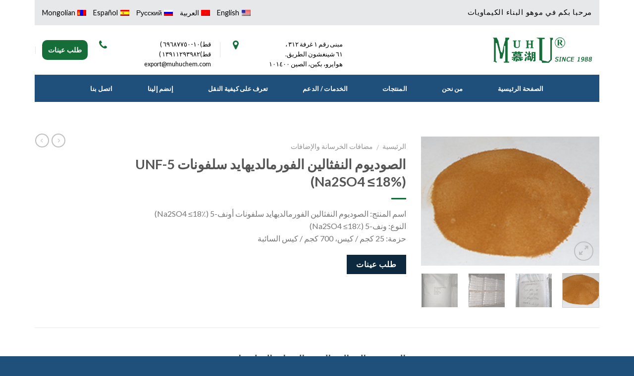

--- FILE ---
content_type: text/html; charset=UTF-8
request_url: https://ar.muhuchina.com/product/%D8%A7%D9%84%D8%B5%D9%88%D8%AF%D9%8A%D9%88%D9%85-%D8%A7%D9%84%D9%86%D9%81%D8%AB%D8%A7%D9%84%D9%8A%D9%86-%D8%A7%D9%84%D9%81%D9%88%D8%B1%D9%85%D8%A7%D9%84%D8%AF%D9%8A%D9%87%D8%A7%D9%8A%D8%AF-%D8%B3/
body_size: 21920
content:
<!DOCTYPE html>
<!--[if IE 9 ]> <html dir="rtl" lang="ar" class="ie9 loading-site no-js"> <![endif]-->
<!--[if IE 8 ]> <html dir="rtl" lang="ar" class="ie8 loading-site no-js"> <![endif]-->
<!--[if (gte IE 9)|!(IE)]><!--><html dir="rtl" lang="ar" class="loading-site no-js"> <!--<![endif]-->
<head>
	<meta charset="UTF-8" />
	<meta name="viewport" content="width=device-width, initial-scale=1.0, maximum-scale=1.0, user-scalable=no" />

	<link rel="profile" href="http://gmpg.org/xfn/11" />
	<link rel="pingback" href="https://ar.muhuchina.com/xmlrpc.php" />

	<script>(function(html){html.className = html.className.replace(/\bno-js\b/,'js')})(document.documentElement);</script>
<title>الصوديوم النفثالين الفورمالديهايد سلفونات UNF-5 (Na2SO4 ≤18%) &#8211; MUHU (China) Construction Materials Co., Ltd.</title>
<meta name='robots' content='max-image-preview:large' />
<link rel="alternate" hreflang="en" href="https://ar.muhuchina.com/product/sodium-naphthalene-sulfonate-formaldehyde-unf-5-na2so4-%e2%89%a418/?lang=en" />
<link rel="alternate" hreflang="fa" href="https://ar.muhuchina.com/product/%d8%b3%d8%af%db%8c%d9%85-%d9%86%d9%81%d8%aa%d8%a7%d9%84%db%8c%d9%86-%d8%b3%d9%88%d9%84%d9%81%d9%88%d9%86%d8%a7%d8%aa-%d9%81%d8%b1%d9%85%d8%a7%d9%84%d8%af%d8%a6%db%8c%d8%af-unf-5-na2so4-%e2%89%a418/?lang=fa" />
<link rel="alternate" hreflang="ar" href="https://ar.muhuchina.com/product/%d8%a7%d9%84%d8%b5%d9%88%d8%af%d9%8a%d9%88%d9%85-%d8%a7%d9%84%d9%86%d9%81%d8%ab%d8%a7%d9%84%d9%8a%d9%86-%d8%a7%d9%84%d9%81%d9%88%d8%b1%d9%85%d8%a7%d9%84%d8%af%d9%8a%d9%87%d8%a7%d9%8a%d8%af-%d8%b3/" />
<link rel="alternate" hreflang="ru" href="https://ar.muhuchina.com/product/%d0%bd%d0%b0%d1%84%d1%82%d0%b0%d0%bb%d0%b8%d0%bd%d1%81%d1%83%d0%bb%d1%8c%d1%84%d0%be%d0%bd%d0%b0%d1%82-%d1%84%d0%be%d1%80%d0%bc%d0%b0%d0%bb%d1%8c%d0%b4%d0%b5%d0%b3%d0%b8%d0%b4-unf-5-na2so4-%e2%89%a41/?lang=ru" />
<link rel="alternate" hreflang="es" href="https://ar.muhuchina.com/producto/sulfonato-de-naftaleno-sodico-formaldehido-unf-5-na2so4-%e2%89%a418/?lang=es" />
<link rel="alternate" hreflang="mn" href="https://ar.muhuchina.com/product/%d0%bd%d0%b0%d1%82%d1%80%d0%b8%d0%b9%d0%bd-%d0%bd%d0%b0%d1%84%d1%82%d0%b0%d0%bb%d0%b8%d0%bd-%d1%81%d1%83%d0%bb%d1%8c%d1%84%d0%be%d0%bd%d0%b0%d1%82%d1%8b%d0%bd-%d1%84%d0%be%d1%80%d0%bc%d0%b0%d0%bb/?lang=mn" />
<link rel='dns-prefetch' href='//s.w.org' />
<link rel="alternate" type="application/rss+xml" title="MUHU (China) Construction Materials Co., Ltd. &laquo; الخلاصة" href="https://ar.muhuchina.com/feed/" />
<link rel="alternate" type="application/rss+xml" title="MUHU (China) Construction Materials Co., Ltd. &laquo; خلاصة التعليقات" href="https://ar.muhuchina.com/comments/feed/" />
<script type="text/javascript">
window._wpemojiSettings = {"baseUrl":"https:\/\/s.w.org\/images\/core\/emoji\/14.0.0\/72x72\/","ext":".png","svgUrl":"https:\/\/s.w.org\/images\/core\/emoji\/14.0.0\/svg\/","svgExt":".svg","source":{"concatemoji":"https:\/\/ar.muhuchina.com\/wp-includes\/js\/wp-emoji-release.min.js?ver=6.0.11"}};
/*! This file is auto-generated */
!function(e,a,t){var n,r,o,i=a.createElement("canvas"),p=i.getContext&&i.getContext("2d");function s(e,t){var a=String.fromCharCode,e=(p.clearRect(0,0,i.width,i.height),p.fillText(a.apply(this,e),0,0),i.toDataURL());return p.clearRect(0,0,i.width,i.height),p.fillText(a.apply(this,t),0,0),e===i.toDataURL()}function c(e){var t=a.createElement("script");t.src=e,t.defer=t.type="text/javascript",a.getElementsByTagName("head")[0].appendChild(t)}for(o=Array("flag","emoji"),t.supports={everything:!0,everythingExceptFlag:!0},r=0;r<o.length;r++)t.supports[o[r]]=function(e){if(!p||!p.fillText)return!1;switch(p.textBaseline="top",p.font="600 32px Arial",e){case"flag":return s([127987,65039,8205,9895,65039],[127987,65039,8203,9895,65039])?!1:!s([55356,56826,55356,56819],[55356,56826,8203,55356,56819])&&!s([55356,57332,56128,56423,56128,56418,56128,56421,56128,56430,56128,56423,56128,56447],[55356,57332,8203,56128,56423,8203,56128,56418,8203,56128,56421,8203,56128,56430,8203,56128,56423,8203,56128,56447]);case"emoji":return!s([129777,127995,8205,129778,127999],[129777,127995,8203,129778,127999])}return!1}(o[r]),t.supports.everything=t.supports.everything&&t.supports[o[r]],"flag"!==o[r]&&(t.supports.everythingExceptFlag=t.supports.everythingExceptFlag&&t.supports[o[r]]);t.supports.everythingExceptFlag=t.supports.everythingExceptFlag&&!t.supports.flag,t.DOMReady=!1,t.readyCallback=function(){t.DOMReady=!0},t.supports.everything||(n=function(){t.readyCallback()},a.addEventListener?(a.addEventListener("DOMContentLoaded",n,!1),e.addEventListener("load",n,!1)):(e.attachEvent("onload",n),a.attachEvent("onreadystatechange",function(){"complete"===a.readyState&&t.readyCallback()})),(e=t.source||{}).concatemoji?c(e.concatemoji):e.wpemoji&&e.twemoji&&(c(e.twemoji),c(e.wpemoji)))}(window,document,window._wpemojiSettings);
</script>
<style type="text/css">
img.wp-smiley,
img.emoji {
	display: inline !important;
	border: none !important;
	box-shadow: none !important;
	height: 1em !important;
	width: 1em !important;
	margin: 0 0.07em !important;
	vertical-align: -0.1em !important;
	background: none !important;
	padding: 0 !important;
}
</style>
	<link rel='stylesheet' id='wp-block-library-rtl-css'  href='https://ar.muhuchina.com/wp-includes/css/dist/block-library/style-rtl.min.css?ver=6.0.11' type='text/css' media='all' />
<style id='global-styles-inline-css' type='text/css'>
body{--wp--preset--color--black: #000000;--wp--preset--color--cyan-bluish-gray: #abb8c3;--wp--preset--color--white: #ffffff;--wp--preset--color--pale-pink: #f78da7;--wp--preset--color--vivid-red: #cf2e2e;--wp--preset--color--luminous-vivid-orange: #ff6900;--wp--preset--color--luminous-vivid-amber: #fcb900;--wp--preset--color--light-green-cyan: #7bdcb5;--wp--preset--color--vivid-green-cyan: #00d084;--wp--preset--color--pale-cyan-blue: #8ed1fc;--wp--preset--color--vivid-cyan-blue: #0693e3;--wp--preset--color--vivid-purple: #9b51e0;--wp--preset--gradient--vivid-cyan-blue-to-vivid-purple: linear-gradient(135deg,rgba(6,147,227,1) 0%,rgb(155,81,224) 100%);--wp--preset--gradient--light-green-cyan-to-vivid-green-cyan: linear-gradient(135deg,rgb(122,220,180) 0%,rgb(0,208,130) 100%);--wp--preset--gradient--luminous-vivid-amber-to-luminous-vivid-orange: linear-gradient(135deg,rgba(252,185,0,1) 0%,rgba(255,105,0,1) 100%);--wp--preset--gradient--luminous-vivid-orange-to-vivid-red: linear-gradient(135deg,rgba(255,105,0,1) 0%,rgb(207,46,46) 100%);--wp--preset--gradient--very-light-gray-to-cyan-bluish-gray: linear-gradient(135deg,rgb(238,238,238) 0%,rgb(169,184,195) 100%);--wp--preset--gradient--cool-to-warm-spectrum: linear-gradient(135deg,rgb(74,234,220) 0%,rgb(151,120,209) 20%,rgb(207,42,186) 40%,rgb(238,44,130) 60%,rgb(251,105,98) 80%,rgb(254,248,76) 100%);--wp--preset--gradient--blush-light-purple: linear-gradient(135deg,rgb(255,206,236) 0%,rgb(152,150,240) 100%);--wp--preset--gradient--blush-bordeaux: linear-gradient(135deg,rgb(254,205,165) 0%,rgb(254,45,45) 50%,rgb(107,0,62) 100%);--wp--preset--gradient--luminous-dusk: linear-gradient(135deg,rgb(255,203,112) 0%,rgb(199,81,192) 50%,rgb(65,88,208) 100%);--wp--preset--gradient--pale-ocean: linear-gradient(135deg,rgb(255,245,203) 0%,rgb(182,227,212) 50%,rgb(51,167,181) 100%);--wp--preset--gradient--electric-grass: linear-gradient(135deg,rgb(202,248,128) 0%,rgb(113,206,126) 100%);--wp--preset--gradient--midnight: linear-gradient(135deg,rgb(2,3,129) 0%,rgb(40,116,252) 100%);--wp--preset--duotone--dark-grayscale: url('#wp-duotone-dark-grayscale');--wp--preset--duotone--grayscale: url('#wp-duotone-grayscale');--wp--preset--duotone--purple-yellow: url('#wp-duotone-purple-yellow');--wp--preset--duotone--blue-red: url('#wp-duotone-blue-red');--wp--preset--duotone--midnight: url('#wp-duotone-midnight');--wp--preset--duotone--magenta-yellow: url('#wp-duotone-magenta-yellow');--wp--preset--duotone--purple-green: url('#wp-duotone-purple-green');--wp--preset--duotone--blue-orange: url('#wp-duotone-blue-orange');--wp--preset--font-size--small: 13px;--wp--preset--font-size--medium: 20px;--wp--preset--font-size--large: 36px;--wp--preset--font-size--x-large: 42px;}.has-black-color{color: var(--wp--preset--color--black) !important;}.has-cyan-bluish-gray-color{color: var(--wp--preset--color--cyan-bluish-gray) !important;}.has-white-color{color: var(--wp--preset--color--white) !important;}.has-pale-pink-color{color: var(--wp--preset--color--pale-pink) !important;}.has-vivid-red-color{color: var(--wp--preset--color--vivid-red) !important;}.has-luminous-vivid-orange-color{color: var(--wp--preset--color--luminous-vivid-orange) !important;}.has-luminous-vivid-amber-color{color: var(--wp--preset--color--luminous-vivid-amber) !important;}.has-light-green-cyan-color{color: var(--wp--preset--color--light-green-cyan) !important;}.has-vivid-green-cyan-color{color: var(--wp--preset--color--vivid-green-cyan) !important;}.has-pale-cyan-blue-color{color: var(--wp--preset--color--pale-cyan-blue) !important;}.has-vivid-cyan-blue-color{color: var(--wp--preset--color--vivid-cyan-blue) !important;}.has-vivid-purple-color{color: var(--wp--preset--color--vivid-purple) !important;}.has-black-background-color{background-color: var(--wp--preset--color--black) !important;}.has-cyan-bluish-gray-background-color{background-color: var(--wp--preset--color--cyan-bluish-gray) !important;}.has-white-background-color{background-color: var(--wp--preset--color--white) !important;}.has-pale-pink-background-color{background-color: var(--wp--preset--color--pale-pink) !important;}.has-vivid-red-background-color{background-color: var(--wp--preset--color--vivid-red) !important;}.has-luminous-vivid-orange-background-color{background-color: var(--wp--preset--color--luminous-vivid-orange) !important;}.has-luminous-vivid-amber-background-color{background-color: var(--wp--preset--color--luminous-vivid-amber) !important;}.has-light-green-cyan-background-color{background-color: var(--wp--preset--color--light-green-cyan) !important;}.has-vivid-green-cyan-background-color{background-color: var(--wp--preset--color--vivid-green-cyan) !important;}.has-pale-cyan-blue-background-color{background-color: var(--wp--preset--color--pale-cyan-blue) !important;}.has-vivid-cyan-blue-background-color{background-color: var(--wp--preset--color--vivid-cyan-blue) !important;}.has-vivid-purple-background-color{background-color: var(--wp--preset--color--vivid-purple) !important;}.has-black-border-color{border-color: var(--wp--preset--color--black) !important;}.has-cyan-bluish-gray-border-color{border-color: var(--wp--preset--color--cyan-bluish-gray) !important;}.has-white-border-color{border-color: var(--wp--preset--color--white) !important;}.has-pale-pink-border-color{border-color: var(--wp--preset--color--pale-pink) !important;}.has-vivid-red-border-color{border-color: var(--wp--preset--color--vivid-red) !important;}.has-luminous-vivid-orange-border-color{border-color: var(--wp--preset--color--luminous-vivid-orange) !important;}.has-luminous-vivid-amber-border-color{border-color: var(--wp--preset--color--luminous-vivid-amber) !important;}.has-light-green-cyan-border-color{border-color: var(--wp--preset--color--light-green-cyan) !important;}.has-vivid-green-cyan-border-color{border-color: var(--wp--preset--color--vivid-green-cyan) !important;}.has-pale-cyan-blue-border-color{border-color: var(--wp--preset--color--pale-cyan-blue) !important;}.has-vivid-cyan-blue-border-color{border-color: var(--wp--preset--color--vivid-cyan-blue) !important;}.has-vivid-purple-border-color{border-color: var(--wp--preset--color--vivid-purple) !important;}.has-vivid-cyan-blue-to-vivid-purple-gradient-background{background: var(--wp--preset--gradient--vivid-cyan-blue-to-vivid-purple) !important;}.has-light-green-cyan-to-vivid-green-cyan-gradient-background{background: var(--wp--preset--gradient--light-green-cyan-to-vivid-green-cyan) !important;}.has-luminous-vivid-amber-to-luminous-vivid-orange-gradient-background{background: var(--wp--preset--gradient--luminous-vivid-amber-to-luminous-vivid-orange) !important;}.has-luminous-vivid-orange-to-vivid-red-gradient-background{background: var(--wp--preset--gradient--luminous-vivid-orange-to-vivid-red) !important;}.has-very-light-gray-to-cyan-bluish-gray-gradient-background{background: var(--wp--preset--gradient--very-light-gray-to-cyan-bluish-gray) !important;}.has-cool-to-warm-spectrum-gradient-background{background: var(--wp--preset--gradient--cool-to-warm-spectrum) !important;}.has-blush-light-purple-gradient-background{background: var(--wp--preset--gradient--blush-light-purple) !important;}.has-blush-bordeaux-gradient-background{background: var(--wp--preset--gradient--blush-bordeaux) !important;}.has-luminous-dusk-gradient-background{background: var(--wp--preset--gradient--luminous-dusk) !important;}.has-pale-ocean-gradient-background{background: var(--wp--preset--gradient--pale-ocean) !important;}.has-electric-grass-gradient-background{background: var(--wp--preset--gradient--electric-grass) !important;}.has-midnight-gradient-background{background: var(--wp--preset--gradient--midnight) !important;}.has-small-font-size{font-size: var(--wp--preset--font-size--small) !important;}.has-medium-font-size{font-size: var(--wp--preset--font-size--medium) !important;}.has-large-font-size{font-size: var(--wp--preset--font-size--large) !important;}.has-x-large-font-size{font-size: var(--wp--preset--font-size--x-large) !important;}
</style>
<link rel='stylesheet' id='contact-form-7-css'  href='https://ar.muhuchina.com/wp-content/plugins/contact-form-7/includes/css/styles.css?ver=5.7.7' type='text/css' media='all' />
<link rel='stylesheet' id='contact-form-7-rtl-css'  href='https://ar.muhuchina.com/wp-content/plugins/contact-form-7/includes/css/styles-rtl.css?ver=5.7.7' type='text/css' media='all' />
<link rel='stylesheet' id='photoswipe-css'  href='//ar.muhuchina.com/wp-content/plugins/woocommerce/assets/css/photoswipe/photoswipe.css?ver=3.0.5' type='text/css' media='all' />
<link rel='stylesheet' id='photoswipe-default-skin-css'  href='//ar.muhuchina.com/wp-content/plugins/woocommerce/assets/css/photoswipe/default-skin/default-skin.css?ver=3.0.5' type='text/css' media='all' />
<link rel='stylesheet' id='wpml-legacy-vertical-list-0-css'  href='https://ar.muhuchina.com/wp-content/plugins/wpml/templates/language-switchers/legacy-list-vertical/style.css?ver=1' type='text/css' media='all' />
<link rel='stylesheet' id='wpml-menu-item-0-css'  href='https://ar.muhuchina.com/wp-content/plugins/wpml/templates/language-switchers/menu-item/style.css?ver=1' type='text/css' media='all' />
<link rel='stylesheet' id='wpml-cms-nav-css-css'  href='https://ar.muhuchina.com/wp-content/plugins/wpml-cms-nav/res/css/navigation.css?ver=1.4.19' type='text/css' media='all' />
<link rel='stylesheet' id='cms-navigation-style-base-css'  href='https://ar.muhuchina.com/wp-content/plugins/wpml-cms-nav/res/css/cms-navigation-base.css?ver=1.4.19' type='text/css' media='screen' />
<link rel='stylesheet' id='cms-navigation-style-css'  href='https://ar.muhuchina.com/wp-content/plugins/wpml-cms-nav/res/css/cms-navigation.css?ver=1.4.19' type='text/css' media='screen' />
<link rel='stylesheet' id='flatsome-icons-css'  href='https://ar.muhuchina.com/wp-content/themes/muhu/assets/css/fl-icons.css?ver=3.3' type='text/css' media='all' />
<link rel='stylesheet' id='flatsome-main-rtl-css'  href='https://ar.muhuchina.com/wp-content/themes/muhu/assets/css/flatsome-rtl.css?ver=3.3.4' type='text/css' media='all' />
<link rel='stylesheet' id='flatsome-shop-rtl-css'  href='https://ar.muhuchina.com/wp-content/themes/muhu/assets/css/flatsome-shop-rtl.css?ver=3.3.4' type='text/css' media='all' />
<link rel='stylesheet' id='flatsome-style-css'  href='https://ar.muhuchina.com/wp-content/themes/muhu/style.css?ver=3.3.4' type='text/css' media='all' />
<script type="text/javascript">
            window._nslDOMReady = (function () {
                const executedCallbacks = new Set();
            
                return function (callback) {
                    /**
                    * Third parties might dispatch DOMContentLoaded events, so we need to ensure that we only run our callback once!
                    */
                    if (executedCallbacks.has(callback)) return;
            
                    const wrappedCallback = function () {
                        if (executedCallbacks.has(callback)) return;
                        executedCallbacks.add(callback);
                        callback();
                    };
            
                    if (document.readyState === "complete" || document.readyState === "interactive") {
                        wrappedCallback();
                    } else {
                        document.addEventListener("DOMContentLoaded", wrappedCallback);
                    }
                };
            })();
        </script><script type='text/javascript' src='https://ar.muhuchina.com/wp-includes/js/jquery/jquery.min.js?ver=3.6.0' id='jquery-core-js'></script>
<script type='text/javascript' src='https://ar.muhuchina.com/wp-includes/js/jquery/jquery-migrate.min.js?ver=3.3.2' id='jquery-migrate-js'></script>
<link rel="https://api.w.org/" href="https://ar.muhuchina.com/wp-json/" /><link rel="alternate" type="application/json" href="https://ar.muhuchina.com/wp-json/wp/v2/product/4021" /><link rel="EditURI" type="application/rsd+xml" title="RSD" href="https://ar.muhuchina.com/xmlrpc.php?rsd" />
<link rel="wlwmanifest" type="application/wlwmanifest+xml" href="https://ar.muhuchina.com/wp-includes/wlwmanifest.xml" /> 
<link rel="stylesheet" href="https://ar.muhuchina.com/wp-content/themes/muhu/rtl.css" type="text/css" media="screen" /><meta name="generator" content="WordPress 6.0.11" />
<meta name="generator" content="WooCommerce 3.0.5" />
<link rel="canonical" href="https://ar.muhuchina.com/product/%d8%a7%d9%84%d8%b5%d9%88%d8%af%d9%8a%d9%88%d9%85-%d8%a7%d9%84%d9%86%d9%81%d8%ab%d8%a7%d9%84%d9%8a%d9%86-%d8%a7%d9%84%d9%81%d9%88%d8%b1%d9%85%d8%a7%d9%84%d8%af%d9%8a%d9%87%d8%a7%d9%8a%d8%af-%d8%b3/" />
<link rel='shortlink' href='https://ar.muhuchina.com/?p=4021' />
<link rel="alternate" type="application/json+oembed" href="https://ar.muhuchina.com/wp-json/oembed/1.0/embed?url=https%3A%2F%2Far.muhuchina.com%2Fproduct%2F%25d8%25a7%25d9%2584%25d8%25b5%25d9%2588%25d8%25af%25d9%258a%25d9%2588%25d9%2585-%25d8%25a7%25d9%2584%25d9%2586%25d9%2581%25d8%25ab%25d8%25a7%25d9%2584%25d9%258a%25d9%2586-%25d8%25a7%25d9%2584%25d9%2581%25d9%2588%25d8%25b1%25d9%2585%25d8%25a7%25d9%2584%25d8%25af%25d9%258a%25d9%2587%25d8%25a7%25d9%258a%25d8%25af-%25d8%25b3%2F" />
<link rel="alternate" type="text/xml+oembed" href="https://ar.muhuchina.com/wp-json/oembed/1.0/embed?url=https%3A%2F%2Far.muhuchina.com%2Fproduct%2F%25d8%25a7%25d9%2584%25d8%25b5%25d9%2588%25d8%25af%25d9%258a%25d9%2588%25d9%2585-%25d8%25a7%25d9%2584%25d9%2586%25d9%2581%25d8%25ab%25d8%25a7%25d9%2584%25d9%258a%25d9%2586-%25d8%25a7%25d9%2584%25d9%2581%25d9%2588%25d8%25b1%25d9%2585%25d8%25a7%25d9%2584%25d8%25af%25d9%258a%25d9%2587%25d8%25a7%25d9%258a%25d8%25af-%25d8%25b3%2F&#038;format=xml" />
<meta name="generator" content="WPML ver:3.6.2 stt:5,1,36,17,46,2;" />
<style>.bg{opacity: 0; transition: opacity 1s; -webkit-transition: opacity 1s;} .bg-loaded{opacity: 1;}</style><!--[if IE]><link rel="stylesheet" type="text/css" href="https://ar.muhuchina.com/wp-content/themes/muhu/assets/css/ie-fallback.css"><script src="//html5shim.googlecode.com/svn/trunk/html5.js"></script><script>var head = document.getElementsByTagName('head')[0],style = document.createElement('style');style.type = 'text/css';style.styleSheet.cssText = ':before,:after{content:none !important';head.appendChild(style);setTimeout(function(){head.removeChild(style);}, 0);</script><script src="https://ar.muhuchina.com/wp-content/themes/muhu/assets/libs/ie-flexibility.js"></script><![endif]-->    <script type="text/javascript">
    WebFontConfig = {
      google: { families: [ "Lato:regular,700","Lato:regular,400","Lato:regular,700","Dancing+Script", ] }
    };
    (function() {
      var wf = document.createElement('script');
      wf.src = 'https://ajax.googleapis.com/ajax/libs/webfont/1/webfont.js';
      wf.type = 'text/javascript';
      wf.async = 'true';
      var s = document.getElementsByTagName('script')[0];
      s.parentNode.insertBefore(wf, s);
    })(); </script>
  <script src="https://use.fontawesome.com/bdddf55e0e.js"></script><style id="custom-css" type="text/css">:root {--primary-color: #156E38;}/* Site Width */.header-main{height: 100px}#logo img{max-height: 100px}#logo{width:200px;}.header-bottom{min-height: 55px}.header-top{min-height: 51px}.transparent .header-main{height: 265px}.transparent #logo img{max-height: 265px}.has-transparent + .page-title:first-of-type,.has-transparent + #main > .page-title,.has-transparent + #main > div > .page-title,.has-transparent + #main .page-header-wrapper:first-of-type .page-title{padding-top: 345px;}.header.show-on-scroll,.stuck .header-main{height:70px!important}.stuck #logo img{max-height: 70px!important}.header-bottom {background-color: #0D293F}.header-main .nav > li > a{line-height: 16px }.stuck .header-main .nav > li > a{line-height: 50px }.header-bottom-nav > li > a{line-height: 16px }@media (max-width: 549px) {.header-main{height: 70px}#logo img{max-height: 70px}}.nav-dropdown{font-size:100%}.header-top{background-color:#E7E8E9!important;}/* Color */.accordion-title.active, .has-icon-bg .icon .icon-inner,.logo a, .primary.is-underline, .primary.is-link, .badge-outline .badge-inner, .nav-outline > li.active> a,.nav-outline >li.active > a, .cart-icon strong,[data-color='primary'], .is-outline.primary{color: #156E38;}/* Color !important */[data-text-color="primary"]{color: #156E38!important;}/* Background */.scroll-to-bullets a,.featured-title, .label-new.menu-item > a:after, .nav-pagination > li > .current,.nav-pagination > li > span:hover,.nav-pagination > li > a:hover,.has-hover:hover .badge-outline .badge-inner,button[type="submit"], .button.wc-forward:not(.checkout):not(.checkout-button), .button.submit-button, .button.primary:not(.is-outline),.featured-table .title,.is-outline:hover, .has-icon:hover .icon-label,.nav-dropdown-bold .nav-column li > a:hover, .nav-dropdown.nav-dropdown-bold > li > a:hover, .nav-dropdown-bold.dark .nav-column li > a:hover, .nav-dropdown.nav-dropdown-bold.dark > li > a:hover, .is-outline:hover, .tagcloud a:hover,.grid-tools a, input[type='submit']:not(.is-form), .box-badge:hover .box-text, input.button.alt,.nav-box > li > a:hover,.nav-box > li.active > a,.nav-pills > li.active > a ,.current-dropdown .cart-icon strong, .cart-icon:hover strong, .nav-line-bottom > li > a:before, .nav-line-grow > li > a:before, .nav-line > li > a:before,.banner, .header-top, .slider-nav-circle .flickity-prev-next-button:hover svg, .slider-nav-circle .flickity-prev-next-button:hover .arrow, .primary.is-outline:hover, .button.primary:not(.is-outline), input[type='submit'].primary, input[type='submit'].primary, input[type='reset'].button, input[type='button'].primary, .badge-inner{background-color: #156E38;}/* Border */.nav-vertical.nav-tabs > li.active > a,.scroll-to-bullets a.active,.nav-pagination > li > .current,.nav-pagination > li > span:hover,.nav-pagination > li > a:hover,.has-hover:hover .badge-outline .badge-inner,.accordion-title.active,.featured-table,.is-outline:hover, .tagcloud a:hover,blockquote, .has-border, .cart-icon strong:after,.cart-icon strong,.blockUI:before, .processing:before,.loading-spin, .slider-nav-circle .flickity-prev-next-button:hover svg, .slider-nav-circle .flickity-prev-next-button:hover .arrow, .primary.is-outline:hover{border-color: #156E38}.nav-tabs > li.active > a{border-top-color: #156E38}/* Fill */.slider .flickity-prev-next-button:hover svg,.slider .flickity-prev-next-button:hover .arrow{fill: #156E38;}/* Background Color */[data-icon-label]:after, .secondary.is-underline:hover,.secondary.is-outline:hover,.icon-label,.button.secondary:not(.is-outline),.button.alt:not(.is-outline), .badge-inner.on-sale, .button.checkout, .single_add_to_cart_button{ background-color:#0D293F; }/* Color */.secondary.is-underline,.secondary.is-link, .secondary.is-outline,.stars a.active, .star-rating:before, .woocommerce-page .star-rating:before,.star-rating span:before, .color-secondary{color: #0D293F}/* Color !important */[data-text-color="secondary"]{color: #0D293F!important;}/* Border */.secondary.is-outline:hover{border-color:#0D293F}body{font-family:"Lato", sans-serif}body{font-weight: 400}.nav > li > a {font-family:"Lato", sans-serif;}.nav > li > a {font-weight: 700;}h1,h2,h3,h4,h5,h6,.heading-font, .off-canvas-center .nav-sidebar.nav-vertical > li > a{font-family: "Lato", sans-serif;}h1,h2,h3,h4,h5,h6,.heading-font,.banner h1,.banner h2{font-weight: 700;}.alt-font{font-family: "Dancing Script", sans-serif;}.header:not(.transparent) .header-nav.nav > li > a {color: #000000;}.header:not(.transparent) .header-bottom-nav.nav > li > a{color: #FFFFFF;}.shop-page-title.featured-title .title-bg{ background-image: url(https://ar.muhuchina.com/wp-content/uploads/2017/05/1-7.jpg)!important;}@media screen and (min-width: 550px){.products .box-vertical .box-image{min-width: 300px!important;width: 300px!important;}}.absolute-footer, html{background-color: #1E507B}.label-new.menu-item > a:after{content:"New";}.label-hot.menu-item > a:after{content:"Hot";}.label-sale.menu-item > a:after{content:"Sale";}.label-popular.menu-item > a:after{content:"Popular";}</style></head>

<body class="rtl product-template-default single single-product postid-4021 woocommerce woocommerce-page full-width lightbox nav-dropdown-has-arrow">

<a class="skip-link screen-reader-text" href="#main">Skip to content</a>

<div id="wrapper">


<header id="header" class="header has-sticky sticky-jump">
   <div class="header-wrapper">
	<div id="top-bar" class="header-top hide-for-sticky nav-dark">
    <div class="flex-row container">
      <div class="flex-col hide-for-medium flex-left">
          <ul class="nav nav-left medium-nav-center nav-small  nav-">
              <li class="html custom html_topbar_left">
  <strong class="uppercase">مرحبا بكم في موهو البناء الكيماويات</strong>
</li>
          </ul>
      </div><!-- flex-col left -->

      <div class="flex-col hide-for-medium flex-center">
          <ul class="nav nav-center nav-small  nav-">
                        </ul>
      </div><!-- center -->

      <div class="flex-col hide-for-medium flex-right">
         <ul class="nav top-bar-nav nav-right nav-small  nav-">
              <li class="html custom html_nav_position_text"><div class="flex-col hide-for-medium flex-right">
<ul class="nav top-bar-nav nav-right nav-small  nav-" style="font-size: 1.5em;">

<li id="menu-item-wpml-ls-language-en" class="menu-item wpml-ls-slot-language wpml-ls-item wpml-ls-item-en wpml-ls-current-language wpml-ls-menu-item wpml-ls-first-item  menu-item-wpml-ls-language-en"><a title="English" href="https://muhuchina.com/" class="nav-top-link"><img class="wpml-ls-flag" src="https://ar.muhuchina.com/wp-content/uploads/flags/us.png" alt="en" title="English"><span class="wpml-ls-native">English</span></a></li>

<li id="menu-item-wpml-ls-language-ar" class="menu-item wpml-ls-slot-language wpml-ls-item wpml-ls-item-ar wpml-ls-menu-item  menu-item-wpml-ls-language-ar"><a title="العربية" href="https://ar.muhuchina.com/" class="nav-top-link"><img class="wpml-ls-flag" src="https://ar.muhuchina.com/wp-content/plugins/wpml/res/flags/ar.png" alt="ar" title="العربية"><span class="wpml-ls-native">العربية</span></a></li>

<li id="menu-item-wpml-ls-language-ru" class="menu-item wpml-ls-slot-language wpml-ls-item wpml-ls-item-ru wpml-ls-menu-item  menu-item-wpml-ls-language-ru"><a title="Русский" href="https://ru.muhuchina.com/" class="nav-top-link"><img class="wpml-ls-flag" src="https://ar.muhuchina.com/wp-content/plugins/wpml/res/flags/ru.png" alt="ru" title="Русский"><span class="wpml-ls-native">Русский</span></a></li>

<li id="menu-item-wpml-ls-language-es" class="menu-item wpml-ls-slot-language wpml-ls-item wpml-ls-item-es wpml-ls-menu-item  menu-item-wpml-ls-language-es"><a title="Español" href="https://es.muhuchina.com/" class="nav-top-link"><img class="wpml-ls-flag" src="https://ar.muhuchina.com/wp-content/plugins/wpml/res/flags/es.png" alt="es" title="Español"><span class="wpml-ls-native">Español</span></a></li>

<li id="menu-item-wpml-ls-language-mn" class="menu-item wpml-ls-slot-language wpml-ls-item wpml-ls-item-mn wpml-ls-menu-item wpml-ls-last-item  menu-item-wpml-ls-language-mn"><a title="Mongolian" href="https://mn.muhuchina.com/" class="nav-top-link"><img class="wpml-ls-flag" src="https://ar.muhuchina.com/wp-content/plugins/wpml/res/flags/mn.png" alt="mn" title="Mongolian"><span class="wpml-ls-native">Mongolian</span></a></li>

</ul>
</div></li>          </ul>
      </div><!-- .flex-col right -->

            <div class="flex-col show-for-medium flex-grow">
          <ul class="nav nav-center nav-small mobile-nav  nav-">
              <li class="html custom html_topbar_left">مرحبا بكم في شركة موهو للإنشاءات والكيماويات. </li>          </ul>
      </div>
      
    </div><!-- .flex-row -->
</div><!-- #header-top -->
<div id="masthead" class="header-main hide-for-sticky">
      <div class="header-inner flex-row container logo-left medium-logo-center" role="navigation">

          <!-- Logo -->
          <div id="logo" class="flex-col logo">
            <!-- Header logo -->
<a href="https://ar.muhuchina.com/" title="MUHU (China) Construction Materials Co., Ltd. - " rel="home">
    <img width="200" height="100" src="https://ar.muhuchina.com/wp-content/uploads/2017/05/logo.png" class="header_logo header-logo" alt="MUHU (China) Construction Materials Co., Ltd."/><img  width="200" height="100" src="https://ar.muhuchina.com/wp-content/uploads/2017/05/logo.png" class="header-logo-dark" alt="MUHU (China) Construction Materials Co., Ltd."/></a>
          </div>

          <!-- Mobile Left Elements -->
          <div class="flex-col show-for-medium flex-left">
            <ul class="mobile-nav nav nav-left ">
              <li class="nav-icon has-icon">
  		<a href="#" data-open="#main-menu" data-pos="left" data-bg="main-menu-overlay" data-color="" class="is-small" aria-controls="main-menu" aria-expanded="false">
		
		  <i class="icon-menu" ></i>
		  		</a>
	</li>            </ul>
          </div>

          <!-- Left Elements -->
          <div class="flex-col hide-for-medium flex-left
            flex-grow">
            <ul class="header-nav header-nav-main nav nav-left  nav-divided nav-uppercase" >
                          </ul>
          </div>

          <!-- Right Elements -->
          <div class="flex-col hide-for-medium flex-right">
            <ul class="header-nav header-nav-main nav nav-right  nav-divided nav-uppercase">
              <li class="html custom html_topbar_right">
<div class="hci">
<div class="hfi">
<i class="fa fa-map-marker" aria-hidden="true"></i>
</div>
<div class="hcc">
مبنى رقم ١ غرفة ٣١٢ ،<br/>
٦١ شينغشون الطريق.<br/>
هوايرو، بكين، الصين ١٠١٤٠٠</div>
</div></li><li class="header-divider"></li><li class="html custom html_top_right_text"><div class="hci">
<div class="hfi"><i class="fa fa-phone" aria-hidden="true"></i></div>
<div class="hcc">
قط)١٠-٦٩٦٨٧٧٥٠ )<br/>
قط)١٣٩١١٢٩٣٩٨٢ )<br/>
export@muhuchem.com<br/></div>
</div></li><li class="html custom html_nav_position_text_top"><a href="https://ar.muhuchina.com/%d8%b7%d9%84%d8%a8-%d8%b9%d9%8a%d9%86%d8%a9/?lang=ar&lang=ar" class="tbrs"> طلب عينات </a></li>
            </ul>
          </div>

          <!-- Mobile Right Elements -->
          <div class="flex-col show-for-medium flex-right">
            <ul class="mobile-nav nav nav-right ">
              <li class="cart-item has-icon">


<a href="" class="header-cart-link off-canvas-toggle nav-top-link is-small" data-open="#cart-popup" data-class="off-canvas-cart" title="سلة المشتريات" data-pos="right">

    <span class="cart-icon image-icon">
    <strong>0</strong>
  </span> 
  </a>


  <!-- Cart Sidebar Popup -->
  <div id="cart-popup" class="mfp-hide widget_shopping_cart">
  <div class="cart-popup-inner inner-padding">
      <div class="cart-popup-title text-center">
          <h4 class="uppercase">سلة المشتريات</h4>
          <div class="is-divider"></div>
      </div>
      <div class="widget_shopping_cart_content">
          

<ul class="cart_list product_list_widget ">

	
		<li class="empty">لا يوجد منتجات في سلة المشتريات.</li>

	
</ul><!-- end product list -->


      </div>
             <div class="cart-sidebar-content relative"></div>  </div>
  </div>

</li>
            </ul>
          </div>

      </div><!-- .header-inner -->
     
            <!-- Header divider -->
      <div class="container"><div class="top-divider full-width"></div></div>
      </div><!-- .header-main --><div id="wide-nav" class="header-bottom wide-nav flex-has-center hide-for-medium">
    <div class="flex-row container">

            
                        <div class="flex-col hide-for-medium flex-center">
                <ul class="nav header-nav header-bottom-nav nav-center  nav-spacing-xlarge nav-uppercase">
                    <li id="menu-item-91" class="menu-item menu-item-type-custom menu-item-object-custom  menu-item-91"><a href="/?lang=ar" class="nav-top-link">الصفحة الرئيسية</a></li>
<li id="menu-item-92" class="menu-item menu-item-type-custom menu-item-object-custom menu-item-has-children  menu-item-92 has-dropdown"><a href="/about-us?lang=ar" class="nav-top-link">من نحن<i class="icon-angle-down" ></i></a>
<ul class='nav-dropdown nav-dropdown-default'>
	<li id="menu-item-779" class="menu-item menu-item-type-custom menu-item-object-custom  menu-item-779"><a href="/about-us?lang=ar">نبذة عن الشركة</a></li>
	<li id="menu-item-780" class="menu-item menu-item-type-custom menu-item-object-custom  menu-item-780"><a href="http://category/news?lang=ar">موهو الأخبار</a></li>
	<li id="menu-item-781" class="menu-item menu-item-type-custom menu-item-object-custom  menu-item-781"><a href="/leadership?lang=ar">قيادة</a></li>
	<li id="menu-item-782" class="menu-item menu-item-type-custom menu-item-object-custom  menu-item-782"><a href="/manufacturing?lang=ar">تصنيع</a></li>
	<li id="menu-item-783" class="menu-item menu-item-type-custom menu-item-object-custom  menu-item-783"><a href="/research-development?lang=ar">البحث و التنمية</a></li>
	<li id="menu-item-784" class="menu-item menu-item-type-custom menu-item-object-custom  menu-item-784"><a href="/business-culture?lang=ar">ثقافة الأعمال</a></li>
	<li id="menu-item-785" class="menu-item menu-item-type-custom menu-item-object-custom  menu-item-785"><a href="/certificates-honors?lang=ar">شهادات و مرتبة الشرف</a></li>
	<li id="menu-item-786" class="menu-item menu-item-type-custom menu-item-object-custom  menu-item-786"><a href="/wp-content/uploads/2017/05/MUHU-Brochure.pdf?lang=br">موهو كتيب</a></li>
</ul>
</li>
<li id="menu-item-93" class="menu-item menu-item-type-custom menu-item-object-custom menu-item-has-children  menu-item-93 has-dropdown"><a href="/product-category/concrete-admixtures-ar/?lang=ar" class="nav-top-link">المنتجات<i class="icon-angle-down" ></i></a>
<ul class='nav-dropdown nav-dropdown-default'>
	<li id="menu-item-787" class="menu-item menu-item-type-custom menu-item-object-custom  menu-item-787"><a href="/product-category/concrete-admixtures-ar?lang=ar">الخلطات الخرسانية</a></li>
	<li id="menu-item-788" class="menu-item menu-item-type-custom menu-item-object-custom  menu-item-788"><a href="/product-category/concrete-protection-materials-ar?lang=ar">مواد حماية الخرسانة</a></li>
	<li id="menu-item-789" class="menu-item menu-item-type-custom menu-item-object-custom  menu-item-789"><a href="/product-category/concrete-repair-materials-ar?lang=ar">مواد إصلاح الخرسانة</a></li>
	<li id="menu-item-790" class="menu-item menu-item-type-custom menu-item-object-custom  menu-item-790"><a href="/product-category/flooring-materials-ar?lang=ar">مواد الأرضيات</a></li>
	<li id="menu-item-791" class="menu-item menu-item-type-custom menu-item-object-custom  menu-item-791"><a href="/product-category/grouting-anchoring-materials-ar?lang=ar">مواد الحشو والتثبيت</a></li>
	<li id="menu-item-792" class="menu-item menu-item-type-custom menu-item-object-custom  menu-item-792"><a href="/product-category/waterproofing-joint-sealants-materials-ar?lang=ar">تسرب المياه والمفاصل تسرب المشتركة</a></li>
	<li id="menu-item-793" class="menu-item menu-item-type-custom menu-item-object-custom  menu-item-793"><a href="/product-category/dry-mixed-mortar-materials-ar?lang=ar">مواد هاون مختلطة الجافة</a></li>
	<li id="menu-item-794" class="menu-item menu-item-type-custom menu-item-object-custom  menu-item-794"><a href="/product-category/exterior-insulation-finishing-ar?lang=ar">الخارجي الانتهاء من العزل</a></li>
</ul>
</li>
<li id="menu-item-94" class="menu-item menu-item-type-custom menu-item-object-custom menu-item-has-children  menu-item-94 has-dropdown"><a href="#" class="nav-top-link">الخدمات / الدعم<i class="icon-angle-down" ></i></a>
<ul class='nav-dropdown nav-dropdown-default'>
	<li id="menu-item-795" class="menu-item menu-item-type-custom menu-item-object-custom  menu-item-795"><a href="/customer-services?lang=ar">خدمة العملاء</a></li>
	<li id="menu-item-796" class="menu-item menu-item-type-custom menu-item-object-custom  menu-item-796"><a href="/technical-supports?lang=ar">الدعم الفني</a></li>
	<li id="menu-item-797" class="menu-item menu-item-type-custom menu-item-object-custom  menu-item-797"><a href="/applications?lang=ar">تطبيقات</a></li>
	<li id="menu-item-798" class="menu-item menu-item-type-custom menu-item-object-custom  menu-item-798"><a href="/testing-equipments-and-apparatus?lang=ar">معدات الاختبار و جهاز</a></li>
	<li id="menu-item-799" class="menu-item menu-item-type-custom menu-item-object-custom  menu-item-799"><a href="/list-of-equipment?lang=ar">قائمة المعدات</a></li>
	<li id="menu-item-800" class="menu-item menu-item-type-custom menu-item-object-custom  menu-item-800"><a href="/faq?lang=ar">التعليمات</a></li>
</ul>
</li>
<li id="menu-item-95" class="menu-item menu-item-type-custom menu-item-object-custom menu-item-has-children  menu-item-95 has-dropdown"><a href="/know-how-transfer?lanf=ar" class="nav-top-link">تعرف على كيفية النقل<i class="icon-angle-down" ></i></a>
<ul class='nav-dropdown nav-dropdown-default'>
	<li id="menu-item-801" class="menu-item menu-item-type-custom menu-item-object-custom  menu-item-801"><a href="/know-how-transfer?lanf=ar">كيف نقل</a></li>
	<li id="menu-item-802" class="menu-item menu-item-type-custom menu-item-object-custom  menu-item-802"><a href="/heatless-production-line-pc?lang=ar">خط إنتاج الحرارة (بيسي)</a></li>
	<li id="menu-item-803" class="menu-item menu-item-type-custom menu-item-object-custom  menu-item-803"><a href="/admixture-blending-system?lang=ar">نظام مزج الخلط</a></li>
	<li id="menu-item-804" class="menu-item menu-item-type-custom menu-item-object-custom  menu-item-804"><a href="/automatic-snf-production-line?lang=ar">التلقائي خط إنتاج شنف</a></li>
	<li id="menu-item-805" class="menu-item menu-item-type-custom menu-item-object-custom  menu-item-805"><a href="/dry-mortar-production-line?lang=ar">الجاف خط إنتاج هاون</a></li>
	<li id="menu-item-806" class="menu-item menu-item-type-custom menu-item-object-custom  menu-item-806"><a href="/sodium-gluconate-production?lang=ar">إنتاج الصوديوم غلوكونات</a></li>
	<li id="menu-item-807" class="menu-item menu-item-type-custom menu-item-object-custom  menu-item-807"><a href="/amino-superplasticizer?lang=ar">الامين المتفوق</a></li>
	<li id="menu-item-808" class="menu-item menu-item-type-custom menu-item-object-custom  menu-item-808"><a href="/aliphatic-superplasticizer?lang=ar">سوبيربلاستيسيزر الأليفاتية</a></li>
	<li id="menu-item-809" class="menu-item menu-item-type-custom menu-item-object-custom  menu-item-809"><a href="/melamine-superplasticizer?lang=ar">الميلامين الملدن المتفوق</a></li>
	<li id="menu-item-810" class="menu-item menu-item-type-custom menu-item-object-custom  menu-item-810"><a href="/applications-projects?lang=ar">تطبيقات المشاريع</a></li>
	<li id="menu-item-811" class="menu-item menu-item-type-custom menu-item-object-custom  menu-item-811"><a href="/concrete-admixtures-equipment?lang=ar">معدات خرسانة ملموسة</a></li>
</ul>
</li>
<li id="menu-item-96" class="menu-item menu-item-type-custom menu-item-object-custom menu-item-has-children  menu-item-96 has-dropdown"><a href="/join-muhu-production-alliance?lang=ar" class="nav-top-link">إنضم إلينا<i class="icon-angle-down" ></i></a>
<ul class='nav-dropdown nav-dropdown-default'>
	<li id="menu-item-812" class="menu-item menu-item-type-custom menu-item-object-custom  menu-item-812"><a href="/join-muhu-production-alliance?lang=ar">تاريخ موهو التحالف الإنتاج</a></li>
	<li id="menu-item-813" class="menu-item menu-item-type-custom menu-item-object-custom  menu-item-813"><a href="/distributors?lang=ar">موزعين</a></li>
	<li id="menu-item-814" class="menu-item menu-item-type-custom menu-item-object-custom  menu-item-814"><a href="/job-opportunity?lang=ar">فرصة عمل</a></li>
	<li id="menu-item-815" class="menu-item menu-item-type-custom menu-item-object-custom  menu-item-815"><a href="/join-our-mailing-list?lang=ar">انضم لقائمتنا البريدية</a></li>
</ul>
</li>
<li id="menu-item-97" class="menu-item menu-item-type-custom menu-item-object-custom menu-item-has-children  menu-item-97 has-dropdown"><a href="/headquarters?lang=ar" class="nav-top-link">اتصل بنا<i class="icon-angle-down" ></i></a>
<ul class='nav-dropdown nav-dropdown-default'>
	<li id="menu-item-816" class="menu-item menu-item-type-custom menu-item-object-custom  menu-item-816"><a href="/headquarters?lang=ar">مقر</a></li>
	<li id="menu-item-817" class="menu-item menu-item-type-custom menu-item-object-custom  menu-item-817"><a href="/uae-office?lang=ar">مكتب الإمارات العربية المتحدة</a></li>
	<li id="menu-item-818" class="menu-item menu-item-type-custom menu-item-object-custom  menu-item-818"><a href="/us-office?lang=ar">مكتب الولايات المتحدة</a></li>
	<li id="menu-item-819" class="menu-item menu-item-type-custom menu-item-object-custom  menu-item-819"><a href="/india-office?lang=ar">مكتب الهند</a></li>
	<li id="menu-item-820" class="menu-item menu-item-type-custom menu-item-object-custom  menu-item-820"><a href="/mongolia-office?lang=ar">مكتب منغوليا</a></li>
</ul>
</li>
                </ul>
            </div><!-- flex-col -->
            
            
            
    </div><!-- .flex-row -->
</div><!-- .header-bottom -->

<div class="header-bg-container fill"><div class="header-bg-image fill"></div><div class="header-bg-color fill"></div></div><!-- .header-bg-container -->   </div><!-- header-wrapper-->
</header>


<main id="main" class="">

	<div class="shop-container">
		
			
<div id="product-4021" class="post-4021 product type-product status-publish has-post-thumbnail product_cat-concrete-admixtures-ar first instock shipping-taxable product-type-external">
<div class="product-container">

<div class="product-main">
	<div class="row content-row mb-0">

		<div class="product-gallery col large-4">
		
<div class="product-images relative mb-half has-hover woocommerce-product-gallery woocommerce-product-gallery--with-images woocommerce-product-gallery--columns-4 images" data-columns="4">

  <div class="badge-container is-larger absolute left top z-1">
</div>
  <div class="image-tools absolute top show-on-hover right z-3">
      </div>

  <figure class="woocommerce-product-gallery__wrapper product-gallery-slider slider slider-nav-small mb-half"
        data-flickity-options='{
                "cellAlign": "center",
                "wrapAround": true,
                "autoPlay": false,
                "prevNextButtons":true,
                "adaptiveHeight": true,
                "imagesLoaded": true,
                "lazyLoad": 1,
                "dragThreshold" : 15,
                "pageDots": false,
                "rightToLeft": true       }'>
    <div data-thumb="https://ar.muhuchina.com/wp-content/uploads/2017/05/1-7-180x180.jpg" class="first slide woocommerce-product-gallery__image"><a href="https://ar.muhuchina.com/wp-content/uploads/2017/05/1-7.jpg"><img width="500" height="362" src="https://ar.muhuchina.com/wp-content/uploads/2017/05/1-7.jpg" class="attachment-shop_single size-shop_single wp-post-image" alt="" title="" data-src="https://ar.muhuchina.com/wp-content/uploads/2017/05/1-7.jpg" data-large_image="https://ar.muhuchina.com/wp-content/uploads/2017/05/1-7.jpg" data-large_image_width="500" data-large_image_height="362" srcset="https://ar.muhuchina.com/wp-content/uploads/2017/05/1-7.jpg 500w, https://ar.muhuchina.com/wp-content/uploads/2017/05/1-7-300x217.jpg 300w" sizes="(max-width: 500px) 100vw, 500px" /></a></div><div data-thumb="https://ar.muhuchina.com/wp-content/uploads/2017/05/2-9-180x180.jpg" class="woocommerce-product-gallery__image slide"><a href="https://ar.muhuchina.com/wp-content/uploads/2017/05/2-9.jpg"><img width="500" height="600" src="https://ar.muhuchina.com/wp-content/uploads/2017/05/2-9-500x600.jpg" class="attachment-shop_single size-shop_single" alt="" loading="lazy" title="" data-src="https://ar.muhuchina.com/wp-content/uploads/2017/05/2-9.jpg" data-large_image="https://ar.muhuchina.com/wp-content/uploads/2017/05/2-9.jpg" data-large_image_width="500" data-large_image_height="666" /></a></div><div data-thumb="https://ar.muhuchina.com/wp-content/uploads/2017/05/4-4-180x180.jpg" class="woocommerce-product-gallery__image slide"><a href="https://ar.muhuchina.com/wp-content/uploads/2017/05/4-4.jpg"><img width="500" height="319" src="https://ar.muhuchina.com/wp-content/uploads/2017/05/4-4.jpg" class="attachment-shop_single size-shop_single" alt="" loading="lazy" title="" data-src="https://ar.muhuchina.com/wp-content/uploads/2017/05/4-4.jpg" data-large_image="https://ar.muhuchina.com/wp-content/uploads/2017/05/4-4.jpg" data-large_image_width="500" data-large_image_height="319" srcset="https://ar.muhuchina.com/wp-content/uploads/2017/05/4-4.jpg 500w, https://ar.muhuchina.com/wp-content/uploads/2017/05/4-4-300x191.jpg 300w" sizes="(max-width: 500px) 100vw, 500px" /></a></div><div data-thumb="https://ar.muhuchina.com/wp-content/uploads/2017/05/3-4-180x180.jpg" class="woocommerce-product-gallery__image slide"><a href="https://ar.muhuchina.com/wp-content/uploads/2017/05/3-4.jpg"><img width="500" height="600" src="https://ar.muhuchina.com/wp-content/uploads/2017/05/3-4-500x600.jpg" class="attachment-shop_single size-shop_single" alt="" loading="lazy" title="" data-src="https://ar.muhuchina.com/wp-content/uploads/2017/05/3-4.jpg" data-large_image="https://ar.muhuchina.com/wp-content/uploads/2017/05/3-4.jpg" data-large_image_width="500" data-large_image_height="664" /></a></div>  </figure>

  <div class="image-tools absolute bottom left z-3">
        <a href="#product-zoom" class="zoom-button button is-outline circle icon tooltip hide-for-small" title="Zoom">
      <i class="icon-expand" ></i>    </a>
   </div>
</div>


  <div class="product-thumbnails thumbnails slider-no-arrows slider row row-small row-slider slider-nav-small small-columns-4"
    data-flickity-options='{
              "cellAlign": "left",
              "wrapAround": false,
              "autoPlay": false,
              "prevNextButtons":true,
              "asNavFor": ".product-gallery-slider",
              "percentPosition": true,
              "imagesLoaded": true,
              "pageDots": false,
              "rightToLeft": true,
              "contain": true
          }'
    >      <div class="col is-nav-selected first"><a><img width="180" height="180" src="https://ar.muhuchina.com/wp-content/uploads/2017/05/1-7-180x180.jpg" class="attachment-shop_thumbnail size-shop_thumbnail wp-post-image" alt="" loading="lazy" srcset="https://ar.muhuchina.com/wp-content/uploads/2017/05/1-7-180x180.jpg 180w, https://ar.muhuchina.com/wp-content/uploads/2017/05/1-7-150x150.jpg 150w, https://ar.muhuchina.com/wp-content/uploads/2017/05/1-7-300x300.jpg 300w" sizes="(max-width: 180px) 100vw, 180px" /></a></div>
    <div class="col"><a class="" title="" ><img width="180" height="180" src="https://ar.muhuchina.com/wp-content/uploads/2017/05/2-9-180x180.jpg" class="attachment-shop_thumbnail size-shop_thumbnail" alt="2" loading="lazy" title="2" srcset="https://ar.muhuchina.com/wp-content/uploads/2017/05/2-9-180x180.jpg 180w, https://ar.muhuchina.com/wp-content/uploads/2017/05/2-9-150x150.jpg 150w, https://ar.muhuchina.com/wp-content/uploads/2017/05/2-9-300x300.jpg 300w" sizes="(max-width: 180px) 100vw, 180px" /></a></div><div class="col"><a class="" title="" ><img width="180" height="180" src="https://ar.muhuchina.com/wp-content/uploads/2017/05/4-4-180x180.jpg" class="attachment-shop_thumbnail size-shop_thumbnail" alt="4" loading="lazy" title="4" srcset="https://ar.muhuchina.com/wp-content/uploads/2017/05/4-4-180x180.jpg 180w, https://ar.muhuchina.com/wp-content/uploads/2017/05/4-4-150x150.jpg 150w, https://ar.muhuchina.com/wp-content/uploads/2017/05/4-4-300x300.jpg 300w" sizes="(max-width: 180px) 100vw, 180px" /></a></div><div class="col"><a class="" title="" ><img width="180" height="180" src="https://ar.muhuchina.com/wp-content/uploads/2017/05/3-4-180x180.jpg" class="attachment-shop_thumbnail size-shop_thumbnail" alt="3" loading="lazy" title="3" srcset="https://ar.muhuchina.com/wp-content/uploads/2017/05/3-4-180x180.jpg 180w, https://ar.muhuchina.com/wp-content/uploads/2017/05/3-4-150x150.jpg 150w, https://ar.muhuchina.com/wp-content/uploads/2017/05/3-4-300x300.jpg 300w" sizes="(max-width: 180px) 100vw, 180px" /></a></div>  </div><!-- .product-thumbnails -->
  		</div>

		<div class="product-info summary col-fit col entry-summary product-summary">
			<nav class="woocommerce-breadcrumb breadcrumbs"><a href="https://ar.muhuchina.com">الرئيسية</a> <span class="divider">&#47;</span> <a href="https://ar.muhuchina.com/product-category/concrete-admixtures-ar/">مضافات الخرسانة والإضافات</a></nav><h1 class="product-title entry-title">
	الصوديوم النفثالين الفورمالديهايد سلفونات UNF-5 (Na2SO4 ≤18%)</h1>

	<div class="is-divider small"></div>
<ul class="next-prev-thumbs is-small show-for-medium">         <li class="prod-dropdown has-dropdown">
               <a href="https://ar.muhuchina.com/product/%d8%a7%d9%84%d8%b5%d9%88%d8%af%d9%8a%d9%88%d9%85-%d8%a7%d9%84%d9%86%d9%81%d8%ab%d8%a7%d9%84%d9%8a%d9%86-%d8%a7%d9%84%d9%81%d9%88%d8%b1%d9%85%d8%a7%d9%84%d8%af%d9%8a%d9%87%d8%a7%d9%8a%d8%af-%d8%b3-3/"  rel="next" class="button icon is-outline circle">
                  <i class="icon-angle-left" ></i>              </a>
              <div class="nav-dropdown">
                <a title="الصوديوم النفثالين الفورمالديهايد سلفونات  FDN-A (Na2SO4 ≤5%)" href="https://ar.muhuchina.com/product/%d8%a7%d9%84%d8%b5%d9%88%d8%af%d9%8a%d9%88%d9%85-%d8%a7%d9%84%d9%86%d9%81%d8%ab%d8%a7%d9%84%d9%8a%d9%86-%d8%a7%d9%84%d9%81%d9%88%d8%b1%d9%85%d8%a7%d9%84%d8%af%d9%8a%d9%87%d8%a7%d9%8a%d8%af-%d8%b3-3/">
                <img width="180" height="180" src="https://ar.muhuchina.com/wp-content/uploads/2017/05/1-8-180x180.jpg" class="attachment-shop_thumbnail size-shop_thumbnail wp-post-image" alt="" loading="lazy" srcset="https://ar.muhuchina.com/wp-content/uploads/2017/05/1-8-180x180.jpg 180w, https://ar.muhuchina.com/wp-content/uploads/2017/05/1-8-150x150.jpg 150w, https://ar.muhuchina.com/wp-content/uploads/2017/05/1-8-300x300.jpg 300w" sizes="(max-width: 180px) 100vw, 180px" /></a>
              </div>
          </li>
               <li class="prod-dropdown has-dropdown">
               <a href="https://ar.muhuchina.com/product/%d8%a7%d9%84%d9%86%d9%81%d8%ab%d8%a7%d9%84%d9%8a%d9%86-%d9%81%d9%88%d8%b1%d9%85%d8%a7%d9%84%d8%af%d9%8a%d9%87%d8%a7%d9%8a%d8%af-%d8%b3%d9%84%d9%81%d9%88%d9%86%d8%a7%d8%aa-snf/" rel="next" class="button icon is-outline circle">
                  <i class="icon-angle-right" ></i>              </a>
              <div class="nav-dropdown">
                  <a title="النفثالين فورمالديهايد سلفونات (SNF)" href="https://ar.muhuchina.com/product/%d8%a7%d9%84%d9%86%d9%81%d8%ab%d8%a7%d9%84%d9%8a%d9%86-%d9%81%d9%88%d8%b1%d9%85%d8%a7%d9%84%d8%af%d9%8a%d9%87%d8%a7%d9%8a%d8%af-%d8%b3%d9%84%d9%81%d9%88%d9%86%d8%a7%d8%aa-snf/">
                  <img width="180" height="172" src="https://ar.muhuchina.com/wp-content/uploads/2017/05/UNF5-08523231952-1-180x172.gif" class="attachment-shop_thumbnail size-shop_thumbnail wp-post-image" alt="" loading="lazy" /></a>
              </div>
          </li>
      </ul><div class="price-wrapper">
	<p class="price product-page-price "></p>
</div>
<div class="product-short-description">
	<p>اسم المنتج: الصوديوم النفثالين الفورمالديهايد سلفونات أونف-5 (Na2SO4 ≤18٪) <br />
النوع: ونف-5 (Na2SO4 ≤18٪) <br />
حزمة: 25 كجم / كيس، 700 كجم / كيس السائبة</p>
</div>
 
<p class="cart">
	<a href="/طلب-عينة/?lang=ar" rel="nofollow" class="single_add_to_cart_button button alt">طلب عينات</a>
</p>


		</div><!-- .summary -->


		<div id="product-sidebar" class="col large-2 hide-for-medium product-sidebar-small">
			<div class="hide-for-off-canvas" style="width:100%"><ul class="next-prev-thumbs is-small nav-right text-right">         <li class="prod-dropdown has-dropdown">
               <a href="https://ar.muhuchina.com/product/%d8%a7%d9%84%d8%b5%d9%88%d8%af%d9%8a%d9%88%d9%85-%d8%a7%d9%84%d9%86%d9%81%d8%ab%d8%a7%d9%84%d9%8a%d9%86-%d8%a7%d9%84%d9%81%d9%88%d8%b1%d9%85%d8%a7%d9%84%d8%af%d9%8a%d9%87%d8%a7%d9%8a%d8%af-%d8%b3-3/"  rel="next" class="button icon is-outline circle">
                  <i class="icon-angle-left" ></i>              </a>
              <div class="nav-dropdown">
                <a title="الصوديوم النفثالين الفورمالديهايد سلفونات  FDN-A (Na2SO4 ≤5%)" href="https://ar.muhuchina.com/product/%d8%a7%d9%84%d8%b5%d9%88%d8%af%d9%8a%d9%88%d9%85-%d8%a7%d9%84%d9%86%d9%81%d8%ab%d8%a7%d9%84%d9%8a%d9%86-%d8%a7%d9%84%d9%81%d9%88%d8%b1%d9%85%d8%a7%d9%84%d8%af%d9%8a%d9%87%d8%a7%d9%8a%d8%af-%d8%b3-3/">
                <img width="180" height="180" src="https://ar.muhuchina.com/wp-content/uploads/2017/05/1-8-180x180.jpg" class="attachment-shop_thumbnail size-shop_thumbnail wp-post-image" alt="" loading="lazy" srcset="https://ar.muhuchina.com/wp-content/uploads/2017/05/1-8-180x180.jpg 180w, https://ar.muhuchina.com/wp-content/uploads/2017/05/1-8-150x150.jpg 150w, https://ar.muhuchina.com/wp-content/uploads/2017/05/1-8-300x300.jpg 300w" sizes="(max-width: 180px) 100vw, 180px" /></a>
              </div>
          </li>
               <li class="prod-dropdown has-dropdown">
               <a href="https://ar.muhuchina.com/product/%d8%a7%d9%84%d9%86%d9%81%d8%ab%d8%a7%d9%84%d9%8a%d9%86-%d9%81%d9%88%d8%b1%d9%85%d8%a7%d9%84%d8%af%d9%8a%d9%87%d8%a7%d9%8a%d8%af-%d8%b3%d9%84%d9%81%d9%88%d9%86%d8%a7%d8%aa-snf/" rel="next" class="button icon is-outline circle">
                  <i class="icon-angle-right" ></i>              </a>
              <div class="nav-dropdown">
                  <a title="النفثالين فورمالديهايد سلفونات (SNF)" href="https://ar.muhuchina.com/product/%d8%a7%d9%84%d9%86%d9%81%d8%ab%d8%a7%d9%84%d9%8a%d9%86-%d9%81%d9%88%d8%b1%d9%85%d8%a7%d9%84%d8%af%d9%8a%d9%87%d8%a7%d9%8a%d8%af-%d8%b3%d9%84%d9%81%d9%88%d9%86%d8%a7%d8%aa-snf/">
                  <img width="180" height="172" src="https://ar.muhuchina.com/wp-content/uploads/2017/05/UNF5-08523231952-1-180x172.gif" class="attachment-shop_thumbnail size-shop_thumbnail wp-post-image" alt="" loading="lazy" /></a>
              </div>
          </li>
      </ul></div>		</div>

	</div><!-- .row -->
</div><!-- .product-main -->

<div class="product-footer">
	<div class="container">
		
	<div class="woocommerce-tabs tabbed-content">
		<ul class="product-tabs nav small-nav-collapse tabs nav nav-uppercase nav-line nav-left">
							<li class="description_tab  active">
					<a href="#tab-description">الوصف</a>
				</li>
					</ul>
		<div class="tab-panels">
		
			<div class="panel entry-content active" id="tab-description">
				

<p><center></p>
<h3> الصوديوم النفثالين الفورمالديهايد السلفونات </ h3></p>
<h5> ونف-5 (Na2SO4 ≤18٪) </ h5><br />
</center></p>
<p><H3> الوصف </ H3></p>
<p> إن أونف-5 هو مقلل ماء عالي المدى، يشار إليه عادة باسم الملدن الفائق، ويسمى أيضا النفثالين سلفونات فورمالديهايد المكثفات (نسف)، شنف، ينس، الخ. </ p><br />
<P><br />
وتتكون مؤسسة الأمم المتحدة -5 من النفثالين، وحمض السلفونيك، والفورمالديهايد والقلويات، من خلال الكبريت، والتحلل، والتكثيف، وتحييد التفاعل. ولا يحتوي صندوق الأمم المتحدة رقم 5 على كلوريد. وبالتالي، فإنه يلبي متطلبات مواصفات الخليط الكيميائي للخرسانة: أستم C 494، نوع F؛ أستم C 1017، GB8076-1997 و GB50119-2003. <b><br />
</ B> </ P><br />
<H3> يستخدم </ H3><br />
&#038; لوت؛ ديف كلاس = &#8220;apex2&#8243;><br />
<UL><br />
 </p>
<li> تنتج أونف-5 خرسانة ذات خصائص عملية للغاية يشار إليها بالركود العالي.
<li>
<li> تسمح مؤسسة الأمم المتحدة -5 أيضا بإنتاج الخرسانة مع نسب منخفضة جدا من المياه / الأسمنت عند الركود المنخفض أو العادي. </li>
<li> تعتبر أونف-5 مثالية للاستخدام في الخرسانة سابقة الصب أو الصبغة المسبقة أو سطح الجسر أو أي خرسانة حيث يكون من المرغوب فيه الحفاظ على نسبة المياه / الأسمنت إلى أدنى حد ممكن، ولا تزال تحقق درجة قابلية التشغيل اللازمة لتوفير سهولة التركيب والتوحيد. < / لى>
<li> سوف تقوم أونف-5 أيضا بتلويث الخرسانة، مما يجعلها مثالية للخرسانة التريمية أو غيرها من التطبيقات حيث تكون هناك رغبات عالية مطلوبة. </li>
<li> تتطابق يونف-5 مع أسمنت بورتلاند، أسمنت بورتلاند عادي، أسمنت بورتلاند الخبث، أسمنت الرماد المتطاير، أسمنت بورتلاند بوزولاني، إلخ. </li>
<p></ UL><br />
</ div></p>
<h3> المزايا </ h3><br />
&#038; لوت؛ ديف كلاس = &#8220;apex2&#8243;><br />
<UL><br />
 </p>
<li> تنتج أونف-5 خرسانة قابلة للهبوط عالية الارتفاع مع عدم فقدان القوة. </li>
<li> تنتج مؤسسة أونف-5 الخرسانة ذات نسبة المياه المنخفضة / الاسمنت المنخفضة، وبالتالي، نقاط القوة العالية. </li>
<li> يمكن استخدام أونف-5، في العمل التمهيدي / المسبق، لتقليل أو إزالة متطلبات الطاقة العالية للحرارة الخارجية لتسريع المعالجة. </li>
<li> الخرسانة الخرسانية (أونف-5)، حتى في حالة الركود العالي، لا تظهر أي عزل كبير بالمقارنة مع الخرسانة دون الملدنات الفائقة في نفس الركود. </li>
<li> يساعد صندوق الأمم المتحدة الخامس في التصريف السريع للخرسانة من خلاطات الشاحنات مما يقلل من وقت العمل ويحسن استخدام الخلاطات. </li>
<p></ UL><br />
</ div></p>
<h3> الخصائص والميزات &#038; أمب؛ الخصائص </ h3></p>
<p> (1) المظهر البصري: مسحوق بني فاتح. غير سامة، عديم الرائحة، غير قابلة للاشتعال وغير قابلة للتآكل إلى قضبان الصلب. </ p></p>
<p> (2) اللدونة المرموقة: كشرط لمزج حيث يتم إصلاح كمية الاسمنت و كولابسيبيليتي أفوريهاند، يمكن خفض المياه خلط بنسبة 10-30٪ عندما يتم خلط مع الخرسانة المسلحة في 0.3-1.5٪. </ p ></p>
<p> (3) تحسين امتزاج خليط ملموسة مع الماء و كولابسيبيليتي كذلك. كشرط لمزج ما يعادلها، يمكن زيادة قابلية للطي. </ p><br />
<H3> المواصفات </ H3></p>
<div style="overflow-x:auto;">
<table width="90%" border="0" cellspacing="0" cellpadding="0">
<tr>
<td align="center" valign="middle">Items</td>
<td align="center" valign="middle">Criteria</td>
<td align="center" valign="middle">Actual Results </td>
</tr>
<tr>
<td>Solid Content, %</td>
<td>92min</td>
<td>93.41</td>
</tr>
<tr>
<td>Moisture, %</td>
<td>8.0 max</td>
<td>7.1</td>
</tr>
<tr>
<td>Fineness (0.315mm remains), %</td>
<td>15.0 max</td>
<td>9</td>
</tr>
<tr>
<td>pH value</td>
<td>7 &#8211; 9</td>
<td>7.8</td>
</tr>
<tr>
<td>Sodium Sulfate Content, %</td>
<td>18.0 max</td>
<td>16.71</td>
</tr>
<tr>
<td>Chloride Content, %</td>
<td>1.0 max</td>
<td>0.21</td>
</tr>
<tr>
<td>Surface Tension</td>
<td>68-72 Mn/m</td>
<td>70</td>
</tr>
<tr>
<td>Cement Paste Flow</td>
<td>230mm min</td>
<td>240mm</td>
</tr>
<tr>
<td>Water Reducing Rate</td>
<td>18% min</td>
<td>20%</td>
</tr>
<tr>
<td>Steel-bar Corrosion</td>
<td>None</td>
<td>None</td>
</tr>
</table>
</div>
<h3> معدلات الإضافة </ h3></p>
<p> يمكن إضافة أونف-5 مباشرة أو إضافة بعد تذوب. ويمكن إضافته أثناء الخلط وبعد الخلط. النهج بعد ذلك يمكن أن يحقق نتيجة أفضل. معدل الإضافة المقترح هو 0.75٪. <b><br />
</ B> </ P><br />
<H3> التعليمات </ H3></p>
<p> إعداد الحلول كما هو مطلوب. </ p></p>
<p> يسمح الاستخدام المباشر من وكيل مسحوق. بدلا من ذلك إضافة وكيل تليها ترطيب المياه (المياه&#8211; الاسمنت نسبة: 60٪). </ p></p>
<p> يمكن الجمع بين الوكيل والعوامل الأخرى المطبقة خارجيا إذا تم استيفاء الاختبار التجريبي أو الاختبار المختبري. <b><br />
</ B> </ P></p>
<h3> باكيج، ستوريج &#038; أمب؛ التعامل مع </ H3></p>
<p> &#8211; للحصول على مسحوق: المنسوجة حقيبة النسيج مع بطانة من البلاستيك. الوزن الصافي: 25kg + / &#8211; 0.13 كجم. </ p></p>
<p> &#8211; يجب توخي الحذر لمنع تمزق الحزم بأشياء حادة النهاية أثناء نقلها أو تسليمها. عندما تكون ملوثة بالرطوبة العالية أو الرطوبة في حالة التسرب، فإنه يمكن إعداده بطرق محددة لمزيد من الاستخدام دون تسليم أي تأثير. </ p></p>
<p> &#8211; يجب أن يتم تخزينها في مستودع مخصص التي هي جيدة التهوية وجافة. ويبقى فعالا في سنة واحدة. بعد تاريخ انتهاء الصلاحية، يمكن استخدامه مرة أخرى إذا كانت نتائج الاختبار ضمن النطاق المحدد. </ p></p>
<h3> ورقة بيانات الاختبار </ h3></p>
<div style="overflow-x:auto;">
<table width="90%" border="0" cellspacing="0" cellpadding="0">
<tr>
<td rowspan="2" align="center" valign="middle">Items</td>
<td rowspan="2" align="center" valign="middle">
<p dir="ltr">Addition Rate</p>
<p dir="ltr">(C×%)</p>
</td>
<td rowspan="2" align="center" valign="middle">
<p dir="ltr">Water </p>
<p dir="ltr"> (g)</p>
</td>
<td rowspan="2" align="center" valign="middle">
<p dir="ltr">Slump</p>
<p dir="ltr"> (mm)</p>
</td>
<td rowspan="2" align="center" valign="middle">
<p dir="ltr">Water </p>
<p dir="ltr">Reducing</p>
<p dir="ltr">Rate (%)</p>
</td>
<td colspan="4" align="center" valign="middle">Compressive Strength (MPa) / Compressive Strength Ratio (%)</td>
</tr>
<tr>
<td align="center" valign="middle">1 day</td>
<td align="center" valign="middle">3 day</td>
<td align="center" valign="middle">7 day</td>
<td align="center" valign="middle">28 day</td>
</tr>
<tr>
<td align="center" valign="middle">
<p dir="ltr">Reference</p>
<p dir="ltr">Concrete</p>
</td>
<td align="center" valign="middle">0</td>
<td align="center" valign="middle">2615</td>
<td align="center" valign="middle">80</td>
<td align="center" valign="middle">0</td>
<td align="center" valign="middle">3.16/100</td>
<td align="center" valign="middle">12.89/100</td>
<td align="center" valign="middle">18.62/100</td>
<td align="center" valign="middle">22.72/100</td>
</tr>
<tr>
<td align="center" valign="middle">UNF-5</td>
<td align="center" valign="middle">0.75</td>
<td align="center" valign="middle">2090</td>
<td align="center" valign="middle">74</td>
<td align="center" valign="middle">20.1</td>
<td align="center" valign="middle">6.86/217.1</td>
<td align="center" valign="middle">22.52/174.7</td>
<td align="center" valign="middle">29.10/156.3</td>
<td align="center" valign="middle">35.92/158.1</td>
</tr>
</table>
</div>
			</div>

				</div><!-- .tab-panels -->
	</div><!-- .tabbed-content -->

	</div><!-- .container -->
</div><!-- .product-footer -->
</div><!-- .product-container -->
</div>

		
	</div><!-- shop container -->

</main><!-- #main -->

<footer id="footer" class="footer-wrapper">

	
<!-- FOOTER 1 -->
<div class="footer-widgets footer footer-1">
		<div class="row large-columns-4 mb-0">
	   		<div id="text_icl-39" class="col pb-0 widget widget_text_icl">		<div class="textwidget"><div class="mfone">
<img src="/wp-content/uploads/2017/05/logo.png" alt="logo" />
<p>تأسست موهو، الشركة الرائدة في مجال إنتاج الخرسانة في الصين، في عام ١٩٨٨  في بكين. وهي متخصصة في البحوث ملموسة الخرسانة، التصنيع، والتوزيع.</p>
<a href="/about-us?lang=ar">اقرأ أكثر <i class="fa fa-angle-double-right" aria-hidden="true"></i></a>
</div></div>
		</div><div id="text_icl-45" class="col pb-0 widget widget_text_icl"><h3 class="widget-title">خدماتنا</h3><div class="is-divider small"></div>		<div class="textwidget"><div class="mftwo">
<ul>
<li><a href="/product-category/concrete-admixtures-ar?lang=ar">الخلطات الخرسانية</a></li>
<li><a href="/product-category/concrete-protection-materials-ar?lang=ar">مواد حماية الخرسانة</a></li>
<li><a href="/product-category/concrete-repair-materials-ar?lang=ar">مواد إصلاح الخرسانة</a></li>
<li><a href="/product-category/flooring-materials-ar?lang=ar">مواد الأرضيات</a></li>
<li><a href="/product-category/grouting-anchoring-materials-ar?lang=ar">مواد الحشو والتثبيت</a></li>
 <li><a href="/product-category/waterproofing-joint-sealants-materials-ar?lang=ar">تسرب المياه والمفاصل تسرب المشتركة</a></li>
<li><a href="/product-category/dry-mixed-mortar-materials-ar?lang=ar">مواد هاون مختلطة الجافة</a></li>
<li><a href="/product-category/exterior-insulation-finishing-ar?lang=ar">الخارجي الانتهاء من العزل</a></li>
</ul>
</div></div>
		</div><div id="text_icl-51" class="col pb-0 widget widget_text_icl"><h3 class="widget-title">اتصل بنا</h3><div class="is-divider small"></div>		<div class="textwidget"><div class="mfthree">
<div class="hci">
<div class="hfi"><i class="fa fa-map-marker" aria-hidden="true"></i></div>
<div class="hcc">
مبنى رقم ١  غرفة ٣١٢ ،<br/>
٦١  شينغشون الطريق.<br/>
هوايرو، بكين، الصين ١٠١٤٠٠ </div>
</div>

<div class="hci">
<div class="hfi"><i class="fa fa-phone" aria-hidden="true"></i></div>
<div class="hcc">
قط)١٠-٦٩٦٨٧٧٥٠ )<br/>
قط)١٣٩١١٢٩٣٩٨٢ )</div>
</div>

<div class="hci">
<div class="hfi"><i class="fa fa-fax" aria-hidden="true"></i></div>
<div class="hcc">
قط)١٠-٦٩٦٨٧٧٥٠ )</div>
</div>

<div class="hci">
<div class="hfi"><i class="fa fa-envelope" aria-hidden="true"></i></i></div>
<div class="hcc">
export@muhuchem.com</div>
</div>
</div></div>
		</div><div id="text_icl-57" class="col pb-0 widget widget_text_icl"><h3 class="widget-title">سكان لعرض موقعنا في المحمول</h3><div class="is-divider small"></div>		<div class="textwidget"><div class="mffour">
<img src="/wp-content/uploads/2017/05/muhuqr.jpeg" alt="muhuqr" />
</div></div>
		</div>        
		</div><!-- end row -->
</div><!-- footer 1 -->


<!-- FOOTER 2 -->



<div class="absolute-footer dark medium-text-center text-center">
  <div class="container clearfix">

    
    <div class="footer-primary pull-left">
            <div class="copyright-footer">
        <div>		<div class="textwidget"><p> حقوق الطبع والنشر 2017. موهو (الصين) مواد البناء المحدودة جميع الحقوق محفوظة. </p></div>
		</div>      </div>
          </div><!-- .left -->
  </div><!-- .container -->
</div><!-- .absolute-footer -->
<a href="#top" class="back-to-top button invert plain is-outline hide-for-medium icon circle fixed bottom z-1" id="top-link"><i class="icon-angle-up" ></i></a>

</footer><!-- .footer-wrapper -->

</div><!-- #wrapper -->

<!-- Mobile Sidebar -->
<div id="main-menu" class="mobile-sidebar no-scrollbar mfp-hide">
    <div class="sidebar-menu no-scrollbar ">
        <ul class="nav nav-sidebar  nav-vertical nav-uppercase">
              <li class="header-search-form search-form html relative has-icon">
	<div class="header-search-form-wrapper">
		<div class="searchform-wrapper ux-search-box relative form- is-normal"><form method="get" class="searchform" action="https://ar.muhuchina.com/" role="search">
		<div class="flex-row relative">
									<div class="flex-col flex-grow">
			  <input type="search" class="search-field mb-0" name="s" value="" placeholder="البحث&hellip;" />
		    <input type="hidden" name="post_type" value="product" />
                    <input type="hidden" name="lang" value="ar" />
        			</div><!-- .flex-col -->
			<div class="flex-col">
				<button type="submit" class="ux-search-submit submit-button secondary button icon mb-0">
					<i class="icon-search" ></i>				</button>
			</div><!-- .flex-col -->
		</div><!-- .flex-row -->
	 <div class="live-search-results text-left z-top"></div>
</form>
</div>	</div>
</li><li class="html custom html_nav_position_text"><div class="flex-col hide-for-medium flex-right">
<ul class="nav top-bar-nav nav-right nav-small  nav-" style="font-size: 1.5em;">

<li id="menu-item-wpml-ls-language-en" class="menu-item wpml-ls-slot-language wpml-ls-item wpml-ls-item-en wpml-ls-current-language wpml-ls-menu-item wpml-ls-first-item  menu-item-wpml-ls-language-en"><a title="English" href="https://muhuchina.com/" class="nav-top-link"><img class="wpml-ls-flag" src="https://ar.muhuchina.com/wp-content/uploads/flags/us.png" alt="en" title="English"><span class="wpml-ls-native">English</span></a></li>

<li id="menu-item-wpml-ls-language-ar" class="menu-item wpml-ls-slot-language wpml-ls-item wpml-ls-item-ar wpml-ls-menu-item  menu-item-wpml-ls-language-ar"><a title="العربية" href="https://ar.muhuchina.com/" class="nav-top-link"><img class="wpml-ls-flag" src="https://ar.muhuchina.com/wp-content/plugins/wpml/res/flags/ar.png" alt="ar" title="العربية"><span class="wpml-ls-native">العربية</span></a></li>

<li id="menu-item-wpml-ls-language-ru" class="menu-item wpml-ls-slot-language wpml-ls-item wpml-ls-item-ru wpml-ls-menu-item  menu-item-wpml-ls-language-ru"><a title="Русский" href="https://ru.muhuchina.com/" class="nav-top-link"><img class="wpml-ls-flag" src="https://ar.muhuchina.com/wp-content/plugins/wpml/res/flags/ru.png" alt="ru" title="Русский"><span class="wpml-ls-native">Русский</span></a></li>

<li id="menu-item-wpml-ls-language-es" class="menu-item wpml-ls-slot-language wpml-ls-item wpml-ls-item-es wpml-ls-menu-item  menu-item-wpml-ls-language-es"><a title="Español" href="https://es.muhuchina.com/" class="nav-top-link"><img class="wpml-ls-flag" src="https://ar.muhuchina.com/wp-content/plugins/wpml/res/flags/es.png" alt="es" title="Español"><span class="wpml-ls-native">Español</span></a></li>

<li id="menu-item-wpml-ls-language-mn" class="menu-item wpml-ls-slot-language wpml-ls-item wpml-ls-item-mn wpml-ls-menu-item wpml-ls-last-item  menu-item-wpml-ls-language-mn"><a title="Mongolian" href="https://mn.muhuchina.com/" class="nav-top-link"><img class="wpml-ls-flag" src="https://ar.muhuchina.com/wp-content/plugins/wpml/res/flags/mn.png" alt="mn" title="Mongolian"><span class="wpml-ls-native">Mongolian</span></a></li>

</ul>
</div></li><li class="menu-item menu-item-type-custom menu-item-object-custom menu-item-91"><a href="/?lang=ar" class="nav-top-link">الصفحة الرئيسية</a></li>
<li class="menu-item menu-item-type-custom menu-item-object-custom menu-item-has-children menu-item-92"><a href="/about-us?lang=ar" class="nav-top-link">من نحن</a>
<ul class=children>
	<li class="menu-item menu-item-type-custom menu-item-object-custom menu-item-779"><a href="/about-us?lang=ar">نبذة عن الشركة</a></li>
	<li class="menu-item menu-item-type-custom menu-item-object-custom menu-item-780"><a href="http://category/news?lang=ar">موهو الأخبار</a></li>
	<li class="menu-item menu-item-type-custom menu-item-object-custom menu-item-781"><a href="/leadership?lang=ar">قيادة</a></li>
	<li class="menu-item menu-item-type-custom menu-item-object-custom menu-item-782"><a href="/manufacturing?lang=ar">تصنيع</a></li>
	<li class="menu-item menu-item-type-custom menu-item-object-custom menu-item-783"><a href="/research-development?lang=ar">البحث و التنمية</a></li>
	<li class="menu-item menu-item-type-custom menu-item-object-custom menu-item-784"><a href="/business-culture?lang=ar">ثقافة الأعمال</a></li>
	<li class="menu-item menu-item-type-custom menu-item-object-custom menu-item-785"><a href="/certificates-honors?lang=ar">شهادات و مرتبة الشرف</a></li>
	<li class="menu-item menu-item-type-custom menu-item-object-custom menu-item-786"><a href="/wp-content/uploads/2017/05/MUHU-Brochure.pdf?lang=br">موهو كتيب</a></li>
</ul>
</li>
<li class="menu-item menu-item-type-custom menu-item-object-custom menu-item-has-children menu-item-93"><a href="/product-category/concrete-admixtures-ar/?lang=ar" class="nav-top-link">المنتجات</a>
<ul class=children>
	<li class="menu-item menu-item-type-custom menu-item-object-custom menu-item-787"><a href="/product-category/concrete-admixtures-ar?lang=ar">الخلطات الخرسانية</a></li>
	<li class="menu-item menu-item-type-custom menu-item-object-custom menu-item-788"><a href="/product-category/concrete-protection-materials-ar?lang=ar">مواد حماية الخرسانة</a></li>
	<li class="menu-item menu-item-type-custom menu-item-object-custom menu-item-789"><a href="/product-category/concrete-repair-materials-ar?lang=ar">مواد إصلاح الخرسانة</a></li>
	<li class="menu-item menu-item-type-custom menu-item-object-custom menu-item-790"><a href="/product-category/flooring-materials-ar?lang=ar">مواد الأرضيات</a></li>
	<li class="menu-item menu-item-type-custom menu-item-object-custom menu-item-791"><a href="/product-category/grouting-anchoring-materials-ar?lang=ar">مواد الحشو والتثبيت</a></li>
	<li class="menu-item menu-item-type-custom menu-item-object-custom menu-item-792"><a href="/product-category/waterproofing-joint-sealants-materials-ar?lang=ar">تسرب المياه والمفاصل تسرب المشتركة</a></li>
	<li class="menu-item menu-item-type-custom menu-item-object-custom menu-item-793"><a href="/product-category/dry-mixed-mortar-materials-ar?lang=ar">مواد هاون مختلطة الجافة</a></li>
	<li class="menu-item menu-item-type-custom menu-item-object-custom menu-item-794"><a href="/product-category/exterior-insulation-finishing-ar?lang=ar">الخارجي الانتهاء من العزل</a></li>
</ul>
</li>
<li class="menu-item menu-item-type-custom menu-item-object-custom menu-item-has-children menu-item-94"><a href="#" class="nav-top-link">الخدمات / الدعم</a>
<ul class=children>
	<li class="menu-item menu-item-type-custom menu-item-object-custom menu-item-795"><a href="/customer-services?lang=ar">خدمة العملاء</a></li>
	<li class="menu-item menu-item-type-custom menu-item-object-custom menu-item-796"><a href="/technical-supports?lang=ar">الدعم الفني</a></li>
	<li class="menu-item menu-item-type-custom menu-item-object-custom menu-item-797"><a href="/applications?lang=ar">تطبيقات</a></li>
	<li class="menu-item menu-item-type-custom menu-item-object-custom menu-item-798"><a href="/testing-equipments-and-apparatus?lang=ar">معدات الاختبار و جهاز</a></li>
	<li class="menu-item menu-item-type-custom menu-item-object-custom menu-item-799"><a href="/list-of-equipment?lang=ar">قائمة المعدات</a></li>
	<li class="menu-item menu-item-type-custom menu-item-object-custom menu-item-800"><a href="/faq?lang=ar">التعليمات</a></li>
</ul>
</li>
<li class="menu-item menu-item-type-custom menu-item-object-custom menu-item-has-children menu-item-95"><a href="/know-how-transfer?lanf=ar" class="nav-top-link">تعرف على كيفية النقل</a>
<ul class=children>
	<li class="menu-item menu-item-type-custom menu-item-object-custom menu-item-801"><a href="/know-how-transfer?lanf=ar">كيف نقل</a></li>
	<li class="menu-item menu-item-type-custom menu-item-object-custom menu-item-802"><a href="/heatless-production-line-pc?lang=ar">خط إنتاج الحرارة (بيسي)</a></li>
	<li class="menu-item menu-item-type-custom menu-item-object-custom menu-item-803"><a href="/admixture-blending-system?lang=ar">نظام مزج الخلط</a></li>
	<li class="menu-item menu-item-type-custom menu-item-object-custom menu-item-804"><a href="/automatic-snf-production-line?lang=ar">التلقائي خط إنتاج شنف</a></li>
	<li class="menu-item menu-item-type-custom menu-item-object-custom menu-item-805"><a href="/dry-mortar-production-line?lang=ar">الجاف خط إنتاج هاون</a></li>
	<li class="menu-item menu-item-type-custom menu-item-object-custom menu-item-806"><a href="/sodium-gluconate-production?lang=ar">إنتاج الصوديوم غلوكونات</a></li>
	<li class="menu-item menu-item-type-custom menu-item-object-custom menu-item-807"><a href="/amino-superplasticizer?lang=ar">الامين المتفوق</a></li>
	<li class="menu-item menu-item-type-custom menu-item-object-custom menu-item-808"><a href="/aliphatic-superplasticizer?lang=ar">سوبيربلاستيسيزر الأليفاتية</a></li>
	<li class="menu-item menu-item-type-custom menu-item-object-custom menu-item-809"><a href="/melamine-superplasticizer?lang=ar">الميلامين الملدن المتفوق</a></li>
	<li class="menu-item menu-item-type-custom menu-item-object-custom menu-item-810"><a href="/applications-projects?lang=ar">تطبيقات المشاريع</a></li>
	<li class="menu-item menu-item-type-custom menu-item-object-custom menu-item-811"><a href="/concrete-admixtures-equipment?lang=ar">معدات خرسانة ملموسة</a></li>
</ul>
</li>
<li class="menu-item menu-item-type-custom menu-item-object-custom menu-item-has-children menu-item-96"><a href="/join-muhu-production-alliance?lang=ar" class="nav-top-link">إنضم إلينا</a>
<ul class=children>
	<li class="menu-item menu-item-type-custom menu-item-object-custom menu-item-812"><a href="/join-muhu-production-alliance?lang=ar">تاريخ موهو التحالف الإنتاج</a></li>
	<li class="menu-item menu-item-type-custom menu-item-object-custom menu-item-813"><a href="/distributors?lang=ar">موزعين</a></li>
	<li class="menu-item menu-item-type-custom menu-item-object-custom menu-item-814"><a href="/job-opportunity?lang=ar">فرصة عمل</a></li>
	<li class="menu-item menu-item-type-custom menu-item-object-custom menu-item-815"><a href="/join-our-mailing-list?lang=ar">انضم لقائمتنا البريدية</a></li>
</ul>
</li>
<li class="menu-item menu-item-type-custom menu-item-object-custom menu-item-has-children menu-item-97"><a href="/headquarters?lang=ar" class="nav-top-link">اتصل بنا</a>
<ul class=children>
	<li class="menu-item menu-item-type-custom menu-item-object-custom menu-item-816"><a href="/headquarters?lang=ar">مقر</a></li>
	<li class="menu-item menu-item-type-custom menu-item-object-custom menu-item-817"><a href="/uae-office?lang=ar">مكتب الإمارات العربية المتحدة</a></li>
	<li class="menu-item menu-item-type-custom menu-item-object-custom menu-item-818"><a href="/us-office?lang=ar">مكتب الولايات المتحدة</a></li>
	<li class="menu-item menu-item-type-custom menu-item-object-custom menu-item-819"><a href="/india-office?lang=ar">مكتب الهند</a></li>
	<li class="menu-item menu-item-type-custom menu-item-object-custom menu-item-820"><a href="/mongolia-office?lang=ar">مكتب منغوليا</a></li>
</ul>
</li>
<li class="html header-social-icons ml-0">
	    <div class="social-icons follow-icons " >
    	    	    	<a href="http://url" target="_blank" data-label="Facebook"  rel="nofollow" class="icon plain facebook tooltip" title="Follow on Facebook"><i class="icon-facebook" ></i>    	</a>
						    <a href="http://url" target="_blank" rel="nofollow" data-label="Instagram" class="icon plain  instagram tooltip" title="Follow on Instagram"><i class="icon-instagram" ></i>		   </a>
							       <a href="http://url" target="_blank"  data-label="Twitter"  rel="nofollow" class="icon plain  twitter tooltip" title="Follow on Twitter"><i class="icon-twitter" ></i>	       </a>
						     <a href="mailto:your@email" target="_blank"  data-label="E-mail"  rel="nofollow" class="icon plain  email tooltip" title="Send us an email"><i class="icon-envelop" ></i>			</a>
																		     </div>

	</li>        </ul>
    </div><!-- inner -->
</div><!-- #mobile-menu -->
<script>
jQuery('#muhuvideo').hover(function toggleControls() {
    if (this.hasAttribute("controls")) {
        this.removeAttribute("controls")
    } else {
        this.setAttribute("controls", "controls")
    }
})
</script>    <div id="login-form-popup" class="lightbox-content mfp-hide">
      


<div class="account-container lightbox-inner">

<div class="account-login-inner">

		<h3 class="uppercase">تسجيل الدخول</h3>

		<form method="post" class="login">

						
			<p class="woocommerce-FormRow woocommerce-FormRow--wide form-row form-row-wide">
				<label for="username">اسم المستخدم أو البريد الإلكتروني <span class="required">*</span></label>
				<input type="text" class="woocommerce-Input woocommerce-Input--text input-text" name="username" id="username" value="" />
			</p>
			
			<p class="woocommerce-FormRow woocommerce-FormRow--wide form-row form-row-wide">
				<label for="password">كلمة المرور <span class="required">*</span></label>
				<input class="woocommerce-Input woocommerce-Input--text input-text" type="password" name="password" id="password" />
			</p>

			
			
			<p class="form-row">
				<input type="hidden" id="_wpnonce" name="_wpnonce" value="d4d53476c1" /><input type="hidden" name="_wp_http_referer" value="/product/%D8%A7%D9%84%D8%B5%D9%88%D8%AF%D9%8A%D9%88%D9%85-%D8%A7%D9%84%D9%86%D9%81%D8%AB%D8%A7%D9%84%D9%8A%D9%86-%D8%A7%D9%84%D9%81%D9%88%D8%B1%D9%85%D8%A7%D9%84%D8%AF%D9%8A%D9%87%D8%A7%D9%8A%D8%AF-%D8%B3/" />				<input type="submit" class="woocommerce-Button button" name="login" value="تسجيل الدخول" />
				<label for="rememberme" class="inline">
					<input class="woocommerce-Input woocommerce-Input--checkbox" name="rememberme" type="checkbox" id="rememberme" value="forever" /> تذكرني				</label>
			</p>
			<p class="woocommerce-LostPassword lost_password">
				<a href="https://ar.muhuchina.com/product/%d8%a7%d9%84%d8%b5%d9%88%d8%af%d9%8a%d9%88%d9%85-%d8%a7%d9%84%d9%86%d9%81%d8%ab%d8%a7%d9%84%d9%8a%d9%86-%d8%a7%d9%84%d9%81%d9%88%d8%b1%d9%85%d8%a7%d9%84%d8%af%d9%8a%d9%87%d8%a7%d9%8a%d8%af-%d8%b3/lost-password/">نسيت كلمة مرورك؟</a>
			</p>

			
		</form>
</div><!-- .login-inner -->


</div><!-- .account-login-container -->

      
<div class="my-account-header page-title normal-title
	">

	
	<div class="page-title-inner flex-row  container">
	  <div class="flex-col flex-grow medium-text-center">
	  		
			<div class="text-center social-login">
			
			
		 	
		 			 	</div>

		 		  </div><!-- .flex-left -->
	</div><!-- flex-row -->
</div><!-- .page-title -->
    </div>
  <script type="application/ld+json">{"@graph":[{"@context":"https:\/\/schema.org\/","@type":"BreadcrumbList","itemListElement":[{"@type":"ListItem","position":"1","item":{"name":"\u0627\u0644\u0631\u0626\u064a\u0633\u064a\u0629","@id":"https:\/\/ar.muhuchina.com"}},{"@type":"ListItem","position":"2","item":{"name":"\u0645\u0636\u0627\u0641\u0627\u062a \u0627\u0644\u062e\u0631\u0633\u0627\u0646\u0629 \u0648\u0627\u0644\u0625\u0636\u0627\u0641\u0627\u062a","@id":"https:\/\/ar.muhuchina.com\/product-category\/concrete-admixtures-ar\/"}},{"@type":"ListItem","position":"3","item":{"name":"\u0627\u0644\u0635\u0648\u062f\u064a\u0648\u0645 \u0627\u0644\u0646\u0641\u062b\u0627\u0644\u064a\u0646 \u0627\u0644\u0641\u0648\u0631\u0645\u0627\u0644\u062f\u064a\u0647\u0627\u064a\u062f \u0633\u0644\u0641\u0648\u0646\u0627\u062a UNF-5 (Na2SO4 \u226418%)"}}]},{"@context":"https:\/\/schema.org\/","@type":"Product","@id":"https:\/\/ar.muhuchina.com\/product\/---\/","url":"https:\/\/ar.muhuchina.com\/product\/---\/","name":"\u0627\u0644\u0635\u0648\u062f\u064a\u0648\u0645 \u0627\u0644\u0646\u0641\u062b\u0627\u0644\u064a\u0646 \u0627\u0644\u0641\u0648\u0631\u0645\u0627\u0644\u062f\u064a\u0647\u0627\u064a\u062f \u0633\u0644\u0641\u0648\u0646\u0627\u062a UNF-5 (Na2SO4 \u226418%)","offers":[{"@type":"Offer","priceCurrency":"GBP","availability":"https:\/\/schema.org\/InStock","sku":"","image":"https:\/\/ar.muhuchina.com\/wp-content\/uploads\/2017\/05\/1-7.jpg","description":"\u0627\u0644\u0635\u0648\u062f\u064a\u0648\u0645 \u0627\u0644\u0646\u0641\u062b\u0627\u0644\u064a\u0646 \u0627\u0644\u0641\u0648\u0631\u0645\u0627\u0644\u062f\u064a\u0647\u0627\u064a\u062f \u0627\u0644\u0633\u0644\u0641\u0648\u0646\u0627\u062a \u0648\u0646\u0641-5 (Na2SO4 \u226418\u066a) \u0627\u0644\u0648\u0635\u0641 \u0625\u0646 \u0623\u0648\u0646\u0641-5 \u0647\u0648 \u0645\u0642\u0644\u0644 \u0645\u0627\u0621 \u0639\u0627\u0644\u064a \u0627\u0644\u0645\u062f\u0649\u060c \u064a\u0634\u0627\u0631 \u0625\u0644\u064a\u0647 \u0639\u0627\u062f\u0629 \u0628\u0627\u0633\u0645 \u0627\u0644\u0645\u0644\u062f\u0646 \u0627\u0644\u0641\u0627\u0626\u0642\u060c \u0648\u064a\u0633\u0645\u0649 \u0623\u064a\u0636\u0627 \u0627\u0644\u0646\u0641\u062b\u0627\u0644\u064a\u0646 \u0633\u0644\u0641\u0648\u0646\u0627\u062a \u0641\u0648\u0631\u0645\u0627\u0644\u062f\u064a\u0647\u0627\u064a\u062f \u0627\u0644\u0645\u0643\u062b\u0641\u0627\u062a (\u0646\u0633\u0641)\u060c \u0634\u0646\u0641\u060c \u064a\u0646\u0633\u060c \u0627\u0644\u062e. \u0648\u062a\u062a\u0643\u0648\u0646 \u0645\u0624\u0633\u0633\u0629 \u0627\u0644\u0623\u0645\u0645 \u0627\u0644\u0645\u062a\u062d\u062f\u0629 -5 \u0645\u0646 \u0627\u0644\u0646\u0641\u062b\u0627\u0644\u064a\u0646\u060c \u0648\u062d\u0645\u0636 \u0627\u0644\u0633\u0644\u0641\u0648\u0646\u064a\u0643\u060c \u0648\u0627\u0644\u0641\u0648\u0631\u0645\u0627\u0644\u062f\u064a\u0647\u0627\u064a\u062f \u0648\u0627\u0644\u0642\u0644\u0648\u064a\u0627\u062a\u060c \u0645\u0646 \u062e\u0644\u0627\u0644 \u0627\u0644\u0643\u0628\u0631\u064a\u062a\u060c \u0648\u0627\u0644\u062a\u062d\u0644\u0644\u060c \u0648\u0627\u0644\u062a\u0643\u062b\u064a\u0641\u060c \u0648\u062a\u062d\u064a\u064a\u062f \u0627\u0644\u062a\u0641\u0627\u0639\u0644. \u0648\u0644\u0627 \u064a\u062d\u062a\u0648\u064a \u0635\u0646\u062f\u0648\u0642 \u0627\u0644\u0623\u0645\u0645 \u0627\u0644\u0645\u062a\u062d\u062f\u0629 \u0631\u0642\u0645 5 \u0639\u0644\u0649 \u0643\u0644\u0648\u0631\u064a\u062f. \u0648\u0628\u0627\u0644\u062a\u0627\u0644\u064a\u060c \u0641\u0625\u0646\u0647 \u064a\u0644\u0628\u064a \u0645\u062a\u0637\u0644\u0628\u0627\u062a \u0645\u0648\u0627\u0635\u0641\u0627\u062a \u0627\u0644\u062e\u0644\u064a\u0637 \u0627\u0644\u0643\u064a\u0645\u064a\u0627\u0626\u064a \u0644\u0644\u062e\u0631\u0633\u0627\u0646\u0629: \u0623\u0633\u062a\u0645 C 494\u060c \u0646\u0648\u0639 F\u061b \u0623\u0633\u062a\u0645 C 1017\u060c GB8076-1997 \u0648 GB50119-2003. \u064a\u0633\u062a\u062e\u062f\u0645 & \u0644\u0648\u062a\u061b \u062f\u064a\u0641 \u0643\u0644\u0627\u0633 = \"apex2\"> \u00a0 \u062a\u0646\u062a\u062c \u0623\u0648\u0646\u0641-5 \u062e\u0631\u0633\u0627\u0646\u0629 \u0630\u0627\u062a \u062e\u0635\u0627\u0626\u0635 \u0639\u0645\u0644\u064a\u0629 \u0644\u0644\u063a\u0627\u064a\u0629 \u064a\u0634\u0627\u0631 \u0625\u0644\u064a\u0647\u0627 \u0628\u0627\u0644\u0631\u0643\u0648\u062f \u0627\u0644\u0639\u0627\u0644\u064a. \u062a\u0633\u0645\u062d \u0645\u0624\u0633\u0633\u0629 \u0627\u0644\u0623\u0645\u0645 \u0627\u0644\u0645\u062a\u062d\u062f\u0629 -5 \u0623\u064a\u0636\u0627 \u0628\u0625\u0646\u062a\u0627\u062c \u0627\u0644\u062e\u0631\u0633\u0627\u0646\u0629 \u0645\u0639 \u0646\u0633\u0628 \u0645\u0646\u062e\u0641\u0636\u0629 \u062c\u062f\u0627 \u0645\u0646 \u0627\u0644\u0645\u064a\u0627\u0647 \/ \u0627\u0644\u0623\u0633\u0645\u0646\u062a \u0639\u0646\u062f \u0627\u0644\u0631\u0643\u0648\u062f \u0627\u0644\u0645\u0646\u062e\u0641\u0636 \u0623\u0648 \u0627\u0644\u0639\u0627\u062f\u064a. \u062a\u0639\u062a\u0628\u0631 \u0623\u0648\u0646\u0641-5 \u0645\u062b\u0627\u0644\u064a\u0629 \u0644\u0644\u0627\u0633\u062a\u062e\u062f\u0627\u0645 \u0641\u064a \u0627\u0644\u062e\u0631\u0633\u0627\u0646\u0629 \u0633\u0627\u0628\u0642\u0629 \u0627\u0644\u0635\u0628 \u0623\u0648 \u0627\u0644\u0635\u0628\u063a\u0629 \u0627\u0644\u0645\u0633\u0628\u0642\u0629 \u0623\u0648 \u0633\u0637\u062d \u0627\u0644\u062c\u0633\u0631 \u0623\u0648 \u0623\u064a \u062e\u0631\u0633\u0627\u0646\u0629 \u062d\u064a\u062b \u064a\u0643\u0648\u0646 \u0645\u0646 \u0627\u0644\u0645\u0631\u063a\u0648\u0628 \u0641\u064a\u0647 \u0627\u0644\u062d\u0641\u0627\u0638 \u0639\u0644\u0649 \u0646\u0633\u0628\u0629 \u0627\u0644\u0645\u064a\u0627\u0647 \/ \u0627\u0644\u0623\u0633\u0645\u0646\u062a \u0625\u0644\u0649 \u0623\u062f\u0646\u0649 \u062d\u062f \u0645\u0645\u0643\u0646\u060c \u0648\u0644\u0627 \u062a\u0632\u0627\u0644 \u062a\u062d\u0642\u0642 \u062f\u0631\u062c\u0629 \u0642\u0627\u0628\u0644\u064a\u0629 \u0627\u0644\u062a\u0634\u063a\u064a\u0644 \u0627\u0644\u0644\u0627\u0632\u0645\u0629 \u0644\u062a\u0648\u0641\u064a\u0631 \u0633\u0647\u0648\u0644\u0629 \u0627\u0644\u062a\u0631\u0643\u064a\u0628 \u0648\u0627\u0644\u062a\u0648\u062d\u064a\u062f. < \/ \u0644\u0649> \u0633\u0648\u0641 \u062a\u0642\u0648\u0645 \u0623\u0648\u0646\u0641-5 \u0623\u064a\u0636\u0627 \u0628\u062a\u0644\u0648\u064a\u062b \u0627\u0644\u062e\u0631\u0633\u0627\u0646\u0629\u060c \u0645\u0645\u0627 \u064a\u062c\u0639\u0644\u0647\u0627 \u0645\u062b\u0627\u0644\u064a\u0629 \u0644\u0644\u062e\u0631\u0633\u0627\u0646\u0629 \u0627\u0644\u062a\u0631\u064a\u0645\u064a\u0629 \u0623\u0648 \u063a\u064a\u0631\u0647\u0627 \u0645\u0646 \u0627\u0644\u062a\u0637\u0628\u064a\u0642\u0627\u062a \u062d\u064a\u062b \u062a\u0643\u0648\u0646 \u0647\u0646\u0627\u0643 \u0631\u063a\u0628\u0627\u062a \u0639\u0627\u0644\u064a\u0629 \u0645\u0637\u0644\u0648\u0628\u0629. \u062a\u062a\u0637\u0627\u0628\u0642 \u064a\u0648\u0646\u0641-5 \u0645\u0639 \u0623\u0633\u0645\u0646\u062a \u0628\u0648\u0631\u062a\u0644\u0627\u0646\u062f\u060c \u0623\u0633\u0645\u0646\u062a \u0628\u0648\u0631\u062a\u0644\u0627\u0646\u062f \u0639\u0627\u062f\u064a\u060c \u0623\u0633\u0645\u0646\u062a \u0628\u0648\u0631\u062a\u0644\u0627\u0646\u062f \u0627\u0644\u062e\u0628\u062b\u060c \u0623\u0633\u0645\u0646\u062a \u0627\u0644\u0631\u0645\u0627\u062f \u0627\u0644\u0645\u062a\u0637\u0627\u064a\u0631\u060c \u0623\u0633\u0645\u0646\u062a \u0628\u0648\u0631\u062a\u0644\u0627\u0646\u062f \u0628\u0648\u0632\u0648\u0644\u0627\u0646\u064a\u060c \u0625\u0644\u062e. \u0627\u0644\u0645\u0632\u0627\u064a\u0627 & \u0644\u0648\u062a\u061b \u062f\u064a\u0641 \u0643\u0644\u0627\u0633 = \"apex2\"> \u00a0 \u062a\u0646\u062a\u062c \u0623\u0648\u0646\u0641-5 \u062e\u0631\u0633\u0627\u0646\u0629 \u0642\u0627\u0628\u0644\u0629 \u0644\u0644\u0647\u0628\u0648\u0637 \u0639\u0627\u0644\u064a\u0629 \u0627\u0644\u0627\u0631\u062a\u0641\u0627\u0639 \u0645\u0639 \u0639\u062f\u0645 \u0641\u0642\u062f\u0627\u0646 \u0627\u0644\u0642\u0648\u0629. \u062a\u0646\u062a\u062c \u0645\u0624\u0633\u0633\u0629 \u0623\u0648\u0646\u0641-5 \u0627\u0644\u062e\u0631\u0633\u0627\u0646\u0629 \u0630\u0627\u062a \u0646\u0633\u0628\u0629 \u0627\u0644\u0645\u064a\u0627\u0647 \u0627\u0644\u0645\u0646\u062e\u0641\u0636\u0629 \/ \u0627\u0644\u0627\u0633\u0645\u0646\u062a \u0627\u0644\u0645\u0646\u062e\u0641\u0636\u0629\u060c \u0648\u0628\u0627\u0644\u062a\u0627\u0644\u064a\u060c \u0646\u0642\u0627\u0637 \u0627\u0644\u0642\u0648\u0629 \u0627\u0644\u0639\u0627\u0644\u064a\u0629. \u064a\u0645\u0643\u0646 \u0627\u0633\u062a\u062e\u062f\u0627\u0645 \u0623\u0648\u0646\u0641-5\u060c \u0641\u064a \u0627\u0644\u0639\u0645\u0644 \u0627\u0644\u062a\u0645\u0647\u064a\u062f\u064a \/ \u0627\u0644\u0645\u0633\u0628\u0642\u060c \u0644\u062a\u0642\u0644\u064a\u0644 \u0623\u0648 \u0625\u0632\u0627\u0644\u0629 \u0645\u062a\u0637\u0644\u0628\u0627\u062a \u0627\u0644\u0637\u0627\u0642\u0629 \u0627\u0644\u0639\u0627\u0644\u064a\u0629 \u0644\u0644\u062d\u0631\u0627\u0631\u0629 \u0627\u0644\u062e\u0627\u0631\u062c\u064a\u0629 \u0644\u062a\u0633\u0631\u064a\u0639 \u0627\u0644\u0645\u0639\u0627\u0644\u062c\u0629. \u0627\u0644\u062e\u0631\u0633\u0627\u0646\u0629 \u0627\u0644\u062e\u0631\u0633\u0627\u0646\u064a\u0629 (\u0623\u0648\u0646\u0641-5)\u060c \u062d\u062a\u0649 \u0641\u064a \u062d\u0627\u0644\u0629 \u0627\u0644\u0631\u0643\u0648\u062f \u0627\u0644\u0639\u0627\u0644\u064a\u060c \u0644\u0627 \u062a\u0638\u0647\u0631 \u0623\u064a \u0639\u0632\u0644 \u0643\u0628\u064a\u0631 \u0628\u0627\u0644\u0645\u0642\u0627\u0631\u0646\u0629 \u0645\u0639 \u0627\u0644\u062e\u0631\u0633\u0627\u0646\u0629 \u062f\u0648\u0646 \u0627\u0644\u0645\u0644\u062f\u0646\u0627\u062a \u0627\u0644\u0641\u0627\u0626\u0642\u0629 \u0641\u064a \u0646\u0641\u0633 \u0627\u0644\u0631\u0643\u0648\u062f. \u064a\u0633\u0627\u0639\u062f \u0635\u0646\u062f\u0648\u0642 \u0627\u0644\u0623\u0645\u0645 \u0627\u0644\u0645\u062a\u062d\u062f\u0629 \u0627\u0644\u062e\u0627\u0645\u0633 \u0641\u064a \u0627\u0644\u062a\u0635\u0631\u064a\u0641 \u0627\u0644\u0633\u0631\u064a\u0639 \u0644\u0644\u062e\u0631\u0633\u0627\u0646\u0629 \u0645\u0646 \u062e\u0644\u0627\u0637\u0627\u062a \u0627\u0644\u0634\u0627\u062d\u0646\u0627\u062a \u0645\u0645\u0627 \u064a\u0642\u0644\u0644 \u0645\u0646 \u0648\u0642\u062a \u0627\u0644\u0639\u0645\u0644 \u0648\u064a\u062d\u0633\u0646 \u0627\u0633\u062a\u062e\u062f\u0627\u0645 \u0627\u0644\u062e\u0644\u0627\u0637\u0627\u062a. \u0627\u0644\u062e\u0635\u0627\u0626\u0635 \u0648\u0627\u0644\u0645\u064a\u0632\u0627\u062a & \u0623\u0645\u0628\u061b \u0627\u0644\u062e\u0635\u0627\u0626\u0635 (1) \u0627\u0644\u0645\u0638\u0647\u0631 \u0627\u0644\u0628\u0635\u0631\u064a: \u0645\u0633\u062d\u0648\u0642 \u0628\u0646\u064a \u0641\u0627\u062a\u062d. \u063a\u064a\u0631 \u0633\u0627\u0645\u0629\u060c \u0639\u062f\u064a\u0645 \u0627\u0644\u0631\u0627\u0626\u062d\u0629\u060c \u063a\u064a\u0631 \u0642\u0627\u0628\u0644\u0629 \u0644\u0644\u0627\u0634\u062a\u0639\u0627\u0644 \u0648\u063a\u064a\u0631 \u0642\u0627\u0628\u0644\u0629 \u0644\u0644\u062a\u0622\u0643\u0644 \u0625\u0644\u0649 \u0642\u0636\u0628\u0627\u0646 \u0627\u0644\u0635\u0644\u0628. (2) \u0627\u0644\u0644\u062f\u0648\u0646\u0629 \u0627\u0644\u0645\u0631\u0645\u0648\u0642\u0629: \u0643\u0634\u0631\u0637 \u0644\u0645\u0632\u062c \u062d\u064a\u062b \u064a\u062a\u0645 \u0625\u0635\u0644\u0627\u062d \u0643\u0645\u064a\u0629 \u0627\u0644\u0627\u0633\u0645\u0646\u062a \u0648 \u0643\u0648\u0644\u0627\u0628\u0633\u064a\u0628\u064a\u0644\u064a\u062a\u064a \u0623\u0641\u0648\u0631\u064a\u0647\u0627\u0646\u062f\u060c \u064a\u0645\u0643\u0646 \u062e\u0641\u0636 \u0627\u0644\u0645\u064a\u0627\u0647 \u062e\u0644\u0637 \u0628\u0646\u0633\u0628\u0629 10-30\u066a \u0639\u0646\u062f\u0645\u0627 \u064a\u062a\u0645 \u062e\u0644\u0637 \u0645\u0639 \u0627\u0644\u062e\u0631\u0633\u0627\u0646\u0629 \u0627\u0644\u0645\u0633\u0644\u062d\u0629 \u0641\u064a 0.3-1.5\u066a. (3) \u062a\u062d\u0633\u064a\u0646 \u0627\u0645\u062a\u0632\u0627\u062c \u062e\u0644\u064a\u0637 \u0645\u0644\u0645\u0648\u0633\u0629 \u0645\u0639 \u0627\u0644\u0645\u0627\u0621 \u0648 \u0643\u0648\u0644\u0627\u0628\u0633\u064a\u0628\u064a\u0644\u064a\u062a\u064a \u0643\u0630\u0644\u0643. \u0643\u0634\u0631\u0637 \u0644\u0645\u0632\u062c \u0645\u0627 \u064a\u0639\u0627\u062f\u0644\u0647\u0627\u060c \u064a\u0645\u0643\u0646 \u0632\u064a\u0627\u062f\u0629 \u0642\u0627\u0628\u0644\u064a\u0629 \u0644\u0644\u0637\u064a. \u0627\u0644\u0645\u0648\u0627\u0635\u0641\u0627\u062a Items Criteria Actual Results Solid Content, % 92min 93.41 Moisture, % 8.0 max 7.1 Fineness (0.315mm remains), % 15.0 max 9 pH value 7 - 9 7.8 Sodium Sulfate Content, % 18.0 max 16.71 Chloride Content, % 1.0 max 0.21 Surface Tension 68-72 Mn\/m 70 Cement Paste Flow 230mm min 240mm Water Reducing Rate 18% min 20% Steel-bar Corrosion None None \u0645\u0639\u062f\u0644\u0627\u062a \u0627\u0644\u0625\u0636\u0627\u0641\u0629 \u064a\u0645\u0643\u0646 \u0625\u0636\u0627\u0641\u0629 \u0623\u0648\u0646\u0641-5 \u0645\u0628\u0627\u0634\u0631\u0629 \u0623\u0648 \u0625\u0636\u0627\u0641\u0629 \u0628\u0639\u062f \u062a\u0630\u0648\u0628. \u0648\u064a\u0645\u0643\u0646 \u0625\u0636\u0627\u0641\u062a\u0647 \u0623\u062b\u0646\u0627\u0621 \u0627\u0644\u062e\u0644\u0637 \u0648\u0628\u0639\u062f \u0627\u0644\u062e\u0644\u0637. \u0627\u0644\u0646\u0647\u062c \u0628\u0639\u062f \u0630\u0644\u0643 \u064a\u0645\u0643\u0646 \u0623\u0646 \u064a\u062d\u0642\u0642 \u0646\u062a\u064a\u062c\u0629 \u0623\u0641\u0636\u0644. \u0645\u0639\u062f\u0644 \u0627\u0644\u0625\u0636\u0627\u0641\u0629 \u0627\u0644\u0645\u0642\u062a\u0631\u062d \u0647\u0648 0.75\u066a. \u0627\u0644\u062a\u0639\u0644\u064a\u0645\u0627\u062a \u0625\u0639\u062f\u0627\u062f \u0627\u0644\u062d\u0644\u0648\u0644 \u0643\u0645\u0627 \u0647\u0648 \u0645\u0637\u0644\u0648\u0628. \u064a\u0633\u0645\u062d \u0627\u0644\u0627\u0633\u062a\u062e\u062f\u0627\u0645 \u0627\u0644\u0645\u0628\u0627\u0634\u0631 \u0645\u0646 \u0648\u0643\u064a\u0644 \u0645\u0633\u062d\u0648\u0642. \u0628\u062f\u0644\u0627 \u0645\u0646 \u0630\u0644\u0643 \u0625\u0636\u0627\u0641\u0629 \u0648\u0643\u064a\u0644 \u062a\u0644\u064a\u0647\u0627 \u062a\u0631\u0637\u064a\u0628 \u0627\u0644\u0645\u064a\u0627\u0647 (\u0627\u0644\u0645\u064a\u0627\u0647-- \u0627\u0644\u0627\u0633\u0645\u0646\u062a \u0646\u0633\u0628\u0629: 60\u066a). \u064a\u0645\u0643\u0646 \u0627\u0644\u062c\u0645\u0639 \u0628\u064a\u0646 \u0627\u0644\u0648\u0643\u064a\u0644 \u0648\u0627\u0644\u0639\u0648\u0627\u0645\u0644 \u0627\u0644\u0623\u062e\u0631\u0649 \u0627\u0644\u0645\u0637\u0628\u0642\u0629 \u062e\u0627\u0631\u062c\u064a\u0627 \u0625\u0630\u0627 \u062a\u0645 \u0627\u0633\u062a\u064a\u0641\u0627\u0621 \u0627\u0644\u0627\u062e\u062a\u0628\u0627\u0631 \u0627\u0644\u062a\u062c\u0631\u064a\u0628\u064a \u0623\u0648 \u0627\u0644\u0627\u062e\u062a\u0628\u0627\u0631 \u0627\u0644\u0645\u062e\u062a\u0628\u0631\u064a. \u0628\u0627\u0643\u064a\u062c\u060c \u0633\u062a\u0648\u0631\u064a\u062c & \u0623\u0645\u0628\u061b \u0627\u0644\u062a\u0639\u0627\u0645\u0644 \u0645\u0639 - \u0644\u0644\u062d\u0635\u0648\u0644 \u0639\u0644\u0649 \u0645\u0633\u062d\u0648\u0642: \u0627\u0644\u0645\u0646\u0633\u0648\u062c\u0629 \u062d\u0642\u064a\u0628\u0629 \u0627\u0644\u0646\u0633\u064a\u062c \u0645\u0639 \u0628\u0637\u0627\u0646\u0629 \u0645\u0646 \u0627\u0644\u0628\u0644\u0627\u0633\u062a\u064a\u0643. \u0627\u0644\u0648\u0632\u0646 \u0627\u0644\u0635\u0627\u0641\u064a: 25kg + \/ - 0.13 \u0643\u062c\u0645. - \u064a\u062c\u0628 \u062a\u0648\u062e\u064a \u0627\u0644\u062d\u0630\u0631 \u0644\u0645\u0646\u0639 \u062a\u0645\u0632\u0642 \u0627\u0644\u062d\u0632\u0645 \u0628\u0623\u0634\u064a\u0627\u0621 \u062d\u0627\u062f\u0629 \u0627\u0644\u0646\u0647\u0627\u064a\u0629 \u0623\u062b\u0646\u0627\u0621 \u0646\u0642\u0644\u0647\u0627 \u0623\u0648 \u062a\u0633\u0644\u064a\u0645\u0647\u0627. \u0639\u0646\u062f\u0645\u0627 \u062a\u0643\u0648\u0646 \u0645\u0644\u0648\u062b\u0629 \u0628\u0627\u0644\u0631\u0637\u0648\u0628\u0629 \u0627\u0644\u0639\u0627\u0644\u064a\u0629 \u0623\u0648 \u0627\u0644\u0631\u0637\u0648\u0628\u0629 \u0641\u064a \u062d\u0627\u0644\u0629 \u0627\u0644\u062a\u0633\u0631\u0628\u060c \u0641\u0625\u0646\u0647 \u064a\u0645\u0643\u0646 \u0625\u0639\u062f\u0627\u062f\u0647 \u0628\u0637\u0631\u0642 \u0645\u062d\u062f\u062f\u0629 \u0644\u0645\u0632\u064a\u062f \u0645\u0646 \u0627\u0644\u0627\u0633\u062a\u062e\u062f\u0627\u0645 \u062f\u0648\u0646 \u062a\u0633\u0644\u064a\u0645 \u0623\u064a \u062a\u0623\u062b\u064a\u0631. - \u064a\u062c\u0628 \u0623\u0646 \u064a\u062a\u0645 \u062a\u062e\u0632\u064a\u0646\u0647\u0627 \u0641\u064a \u0645\u0633\u062a\u0648\u062f\u0639 \u0645\u062e\u0635\u0635 \u0627\u0644\u062a\u064a \u0647\u064a \u062c\u064a\u062f\u0629 \u0627\u0644\u062a\u0647\u0648\u064a\u0629 \u0648\u062c\u0627\u0641\u0629. \u0648\u064a\u0628\u0642\u0649 \u0641\u0639\u0627\u0644\u0627 \u0641\u064a \u0633\u0646\u0629 \u0648\u0627\u062d\u062f\u0629. \u0628\u0639\u062f \u062a\u0627\u0631\u064a\u062e \u0627\u0646\u062a\u0647\u0627\u0621 \u0627\u0644\u0635\u0644\u0627\u062d\u064a\u0629\u060c \u064a\u0645\u0643\u0646 \u0627\u0633\u062a\u062e\u062f\u0627\u0645\u0647 \u0645\u0631\u0629 \u0623\u062e\u0631\u0649 \u0625\u0630\u0627 \u0643\u0627\u0646\u062a \u0646\u062a\u0627\u0626\u062c \u0627\u0644\u0627\u062e\u062a\u0628\u0627\u0631 \u0636\u0645\u0646 \u0627\u0644\u0646\u0637\u0627\u0642 \u0627\u0644\u0645\u062d\u062f\u062f. \u0648\u0631\u0642\u0629 \u0628\u064a\u0627\u0646\u0627\u062a \u0627\u0644\u0627\u062e\u062a\u0628\u0627\u0631 Items Addition Rate (C\u00d7%) Water (g) Slump (mm) Water Reducing Rate (%) Compressive Strength (MPa) \/ Compressive Strength Ratio (%) 1 day 3 day 7 day 28 day Reference Concrete 0 2615 80 0 3.16\/100 12.89\/100 18.62\/100 22.72\/100 UNF-5 0.75 2090 74 20.1 6.86\/217.1 22.52\/174.7 29.10\/156.3 35.92\/158.1","seller":{"@type":"Organization","name":"MUHU (China) Construction Materials Co., Ltd.","url":"https:\/\/ar.muhuchina.com"},"price":"0.00"}]}]}</script>
<!-- Root element of PhotoSwipe. Must have class pswp. -->
<div class="pswp" tabindex="-1" role="dialog" aria-hidden="true">

	<!-- Background of PhotoSwipe. It's a separate element as animating opacity is faster than rgba(). -->
	<div class="pswp__bg"></div>

	<!-- Slides wrapper with overflow:hidden. -->
	<div class="pswp__scroll-wrap">

		<!-- Container that holds slides.
		PhotoSwipe keeps only 3 of them in the DOM to save memory.
		Don't modify these 3 pswp__item elements, data is added later on. -->
		<div class="pswp__container">
			<div class="pswp__item"></div>
			<div class="pswp__item"></div>
			<div class="pswp__item"></div>
		</div>

		<!-- Default (PhotoSwipeUI_Default) interface on top of sliding area. Can be changed. -->
		<div class="pswp__ui pswp__ui--hidden">

			<div class="pswp__top-bar">

				<!--  Controls are self-explanatory. Order can be changed. -->

				<div class="pswp__counter"></div>

				<button class="pswp__button pswp__button--close" aria-label="إغلاق (Esc)"></button>

				<button class="pswp__button pswp__button--zoom" aria-label="تكبير/تصغير"></button>

				<div class="pswp__preloader">
					<div class="loading-spin"></div>
				</div>
			</div>

			<div class="pswp__share-modal pswp__share-modal--hidden pswp__single-tap">
				<div class="pswp__share-tooltip"></div>
			</div>

			<button class="pswp__button--arrow--left" aria-label="السابق (سهم يسار)"></button>

			<button class="pswp__button--arrow--right" aria-label="التالي (سهم يمين)"></button>

			<div class="pswp__caption">
				<div class="pswp__caption__center"></div>
			</div>

		</div>

	</div>

</div>
<script type='text/javascript' src='https://ar.muhuchina.com/wp-content/plugins/contact-form-7/includes/swv/js/index.js?ver=5.7.7' id='swv-js'></script>
<script type='text/javascript' id='contact-form-7-js-extra'>
/* <![CDATA[ */
var wpcf7 = {"api":{"root":"https:\/\/ar.muhuchina.com\/wp-json\/","namespace":"contact-form-7\/v1"}};
/* ]]> */
</script>
<script type='text/javascript' src='https://ar.muhuchina.com/wp-content/plugins/contact-form-7/includes/js/index.js?ver=5.7.7' id='contact-form-7-js'></script>
<script type='text/javascript' id='wc-add-to-cart-js-extra'>
/* <![CDATA[ */
var wc_add_to_cart_params = {"ajax_url":"\/wp-admin\/admin-ajax.php","wc_ajax_url":"\/product\/%D8%A7%D9%84%D8%B5%D9%88%D8%AF%D9%8A%D9%88%D9%85-%D8%A7%D9%84%D9%86%D9%81%D8%AB%D8%A7%D9%84%D9%8A%D9%86-%D8%A7%D9%84%D9%81%D9%88%D8%B1%D9%85%D8%A7%D9%84%D8%AF%D9%8A%D9%87%D8%A7%D9%8A%D8%AF-%D8%B3\/?wc-ajax=%%endpoint%%","i18n_view_cart":"\u0639\u0631\u0636 \u0627\u0644\u0633\u0644\u0629","cart_url":"","is_cart":"","cart_redirect_after_add":"no"};
/* ]]> */
</script>
<script type='text/javascript' src='//ar.muhuchina.com/wp-content/plugins/woocommerce/assets/js/frontend/add-to-cart.min.js?ver=3.0.5' id='wc-add-to-cart-js'></script>
<script type='text/javascript' src='//ar.muhuchina.com/wp-content/plugins/woocommerce/assets/js/photoswipe/photoswipe.min.js?ver=4.1.1' id='photoswipe-js'></script>
<script type='text/javascript' src='//ar.muhuchina.com/wp-content/plugins/woocommerce/assets/js/photoswipe/photoswipe-ui-default.min.js?ver=4.1.1' id='photoswipe-ui-default-js'></script>
<script type='text/javascript' id='wc-single-product-js-extra'>
/* <![CDATA[ */
var wc_single_product_params = {"i18n_required_rating_text":"\u0627\u0644\u0631\u062c\u0627\u0621 \u0625\u062e\u062a\u064a\u0627\u0631 \u062a\u0642\u064a\u064a\u0645 \u0644\u0644\u0645\u0646\u062a\u062c","review_rating_required":"yes","flexslider":{"rtl":true,"animation":"slide","smoothHeight":false,"directionNav":false,"controlNav":"thumbnails","slideshow":false,"animationSpeed":500,"animationLoop":false},"zoom_enabled":"","photoswipe_enabled":"1","flexslider_enabled":""};
/* ]]> */
</script>
<script type='text/javascript' src='//ar.muhuchina.com/wp-content/plugins/woocommerce/assets/js/frontend/single-product.min.js?ver=3.0.5' id='wc-single-product-js'></script>
<script type='text/javascript' src='//ar.muhuchina.com/wp-content/plugins/woocommerce/assets/js/jquery-blockui/jquery.blockUI.min.js?ver=2.70' id='jquery-blockui-js'></script>
<script type='text/javascript' src='//ar.muhuchina.com/wp-content/plugins/woocommerce/assets/js/js-cookie/js.cookie.min.js?ver=2.1.4' id='js-cookie-js'></script>
<script type='text/javascript' id='woocommerce-js-extra'>
/* <![CDATA[ */
var woocommerce_params = {"ajax_url":"\/wp-admin\/admin-ajax.php","wc_ajax_url":"\/product\/%D8%A7%D9%84%D8%B5%D9%88%D8%AF%D9%8A%D9%88%D9%85-%D8%A7%D9%84%D9%86%D9%81%D8%AB%D8%A7%D9%84%D9%8A%D9%86-%D8%A7%D9%84%D9%81%D9%88%D8%B1%D9%85%D8%A7%D9%84%D8%AF%D9%8A%D9%87%D8%A7%D9%8A%D8%AF-%D8%B3\/?wc-ajax=%%endpoint%%"};
/* ]]> */
</script>
<script type='text/javascript' src='//ar.muhuchina.com/wp-content/plugins/woocommerce/assets/js/frontend/woocommerce.min.js?ver=3.0.5' id='woocommerce-js'></script>
<script type='text/javascript' id='wc-cart-fragments-js-extra'>
/* <![CDATA[ */
var wc_cart_fragments_params = {"ajax_url":"\/wp-admin\/admin-ajax.php","wc_ajax_url":"\/product\/%D8%A7%D9%84%D8%B5%D9%88%D8%AF%D9%8A%D9%88%D9%85-%D8%A7%D9%84%D9%86%D9%81%D8%AB%D8%A7%D9%84%D9%8A%D9%86-%D8%A7%D9%84%D9%81%D9%88%D8%B1%D9%85%D8%A7%D9%84%D8%AF%D9%8A%D9%87%D8%A7%D9%8A%D8%AF-%D8%B3\/?wc-ajax=%%endpoint%%","fragment_name":"wc_fragments"};
/* ]]> */
</script>
<script type='text/javascript' src='//ar.muhuchina.com/wp-content/plugins/woocommerce/assets/js/frontend/cart-fragments.min.js?ver=3.0.5' id='wc-cart-fragments-js'></script>
<script type='text/javascript' src='https://ar.muhuchina.com/wp-content/themes/muhu/inc/extensions/flatsome-live-search/flatsome-live-search.js?ver=3.3.4' id='flatsome-live-search-js'></script>
<script type='text/javascript' src='https://ar.muhuchina.com/wp-includes/js/hoverIntent.min.js?ver=1.10.2' id='hoverIntent-js'></script>
<script type='text/javascript' id='flatsome-js-js-extra'>
/* <![CDATA[ */
var flatsomeVars = {"ajaxurl":"https:\/\/ar.muhuchina.com\/wp-admin\/admin-ajax.php","rtl":"1","sticky_height":"70"};
/* ]]> */
</script>
<script type='text/javascript' src='https://ar.muhuchina.com/wp-content/themes/muhu/assets/js/flatsome.js?ver=3.3.4' id='flatsome-js-js'></script>
<script type='text/javascript' src='https://ar.muhuchina.com/wp-content/themes/muhu/assets/js/woocommerce.js?ver=3.3.4' id='flatsome-theme-woocommerce-js-js'></script>
<script type='text/javascript' id='sitepress-js-extra'>
/* <![CDATA[ */
var icl_vars = {"current_language":"ar","icl_home":"https:\/\/ar.muhuchina.com","ajax_url":"https:\/\/ar.muhuchina.com\/wp-admin\/admin-ajax.php","url_type":"3"};
/* ]]> */
</script>
<script type='text/javascript' src='https://ar.muhuchina.com/wp-content/plugins/wpml/res/js/sitepress.js?ver=6.0.11' id='sitepress-js'></script>
<script type='text/javascript' id='zxcvbn-async-js-extra'>
/* <![CDATA[ */
var _zxcvbnSettings = {"src":"https:\/\/ar.muhuchina.com\/wp-includes\/js\/zxcvbn.min.js"};
/* ]]> */
</script>
<script type='text/javascript' src='https://ar.muhuchina.com/wp-includes/js/zxcvbn-async.min.js?ver=1.0' id='zxcvbn-async-js'></script>
<script type='text/javascript' src='https://ar.muhuchina.com/wp-includes/js/dist/vendor/regenerator-runtime.min.js?ver=0.13.9' id='regenerator-runtime-js'></script>
<script type='text/javascript' src='https://ar.muhuchina.com/wp-includes/js/dist/vendor/wp-polyfill.min.js?ver=3.15.0' id='wp-polyfill-js'></script>
<script type='text/javascript' src='https://ar.muhuchina.com/wp-includes/js/dist/hooks.min.js?ver=c6d64f2cb8f5c6bb49caca37f8828ce3' id='wp-hooks-js'></script>
<script type='text/javascript' src='https://ar.muhuchina.com/wp-includes/js/dist/i18n.min.js?ver=ebee46757c6a411e38fd079a7ac71d94' id='wp-i18n-js'></script>
<script type='text/javascript' id='wp-i18n-js-after'>
wp.i18n.setLocaleData( { 'text direction\u0004ltr': [ 'rtl' ] } );
</script>
<script type='text/javascript' id='password-strength-meter-js-extra'>
/* <![CDATA[ */
var pwsL10n = {"unknown":"\u0642\u0648\u0629 \u0643\u0644\u0645\u0629 \u0627\u0644\u0645\u0631\u0648\u0631 \u063a\u064a\u0631 \u0645\u0639\u0631\u0648\u0641\u0629","short":"\u0636\u0639\u064a\u0641\u0629 \u062c\u062f\u064b\u0627","bad":"\u0636\u0639\u064a\u0641\u0629","good":"\u0645\u062a\u0648\u0633\u0637","strong":"\u0642\u0648\u064a\u0629","mismatch":"\u063a\u064a\u0631 \u0645\u062a\u0637\u0627\u0628\u0642\u0629"};
/* ]]> */
</script>
<script type='text/javascript' id='password-strength-meter-js-translations'>
( function( domain, translations ) {
	var localeData = translations.locale_data[ domain ] || translations.locale_data.messages;
	localeData[""].domain = domain;
	wp.i18n.setLocaleData( localeData, domain );
} )( "default", {"translation-revision-date":"2024-03-13 10:05:09+0000","generator":"GlotPress\/4.0.0-rc.1","domain":"messages","locale_data":{"messages":{"":{"domain":"messages","plural-forms":"nplurals=6; plural=(n == 0) ? 0 : ((n == 1) ? 1 : ((n == 2) ? 2 : ((n % 100 >= 3 && n % 100 <= 10) ? 3 : ((n % 100 >= 11 && n % 100 <= 99) ? 4 : 5))));","lang":"ar"},"%1$s is deprecated since version %2$s! Use %3$s instead. Please consider writing more inclusive code.":["\u062a\u0645 \u0625\u064a\u0642\u0627\u0641 %1$s \u0645\u0646\u0630 \u0627\u0644\u0625\u0635\u062f\u0627\u0631 %2$s! \u0627\u0633\u062a\u062e\u062f\u0645 %3$s \u0628\u062f\u0644\u0627\u064b \u0645\u0646 \u0630\u0644\u0643. \u064a\u0631\u062c\u0649 \u0627\u0644\u0646\u0638\u0631 \u0641\u064a \u0643\u062a\u0627\u0628\u0629 \u0643\u0648\u062f \u0623\u0643\u062b\u0631 \u0634\u0645\u0648\u0644\u0627\u064b."]}},"comment":{"reference":"wp-admin\/js\/password-strength-meter.js"}} );
</script>
<script type='text/javascript' src='https://ar.muhuchina.com/wp-admin/js/password-strength-meter.min.js?ver=6.0.11' id='password-strength-meter-js'></script>
<script type='text/javascript' id='wc-password-strength-meter-js-extra'>
/* <![CDATA[ */
var wc_password_strength_meter_params = {"min_password_strength":"3","i18n_password_error":"\u064a\u0631\u062c\u0649 \u0625\u062f\u062e\u0627\u0644 \u0643\u0644\u0645\u0629 \u0645\u0631\u0648\u0631 \u0623\u0642\u0648\u0649.","i18n_password_hint":"\u062a\u0644\u0645\u064a\u062d: \u064a\u0641\u0636\u0651\u0644 \u0623\u0646 \u062a\u062a\u0643\u0648\u0651\u0646 \u0643\u0644\u0645\u0629 \u0627\u0644\u0645\u0631\u0648\u0631 \u0645\u0646 12 \u0631\u0645\u0632 \u0639\u0644\u0649 \u0627\u0644\u0623\u0642\u0644. \u0644\u062c\u0639\u0644\u0647\u0627 \u0623\u0642\u0648\u0649\u060c \u0627\u0633\u062a\u062e\u062f\u0645 \u0627\u0644\u062d\u0631\u0648\u0641 \u0627\u0644\u0643\u0628\u064a\u0631\u0629 \u0648\u0627\u0644\u0635\u063a\u064a\u0631\u0629\u060c \u0627\u0644\u0623\u0631\u0642\u0627\u0645 \u0648\u0627\u0644\u0631\u0645\u0648\u0632 \u0645\u062b\u0644 ! \" ? $ % ^ & )."};
/* ]]> */
</script>
<script type='text/javascript' src='//ar.muhuchina.com/wp-content/plugins/woocommerce/assets/js/frontend/password-strength-meter.min.js?ver=3.0.5' id='wc-password-strength-meter-js'></script>

</body>
<script>'undefined'=== typeof _trfq || (window._trfq = []);'undefined'=== typeof _trfd && (window._trfd=[]),_trfd.push({'tccl.baseHost':'secureserver.net'},{'ap':'cpbh-mt'},{'server':'p3plmcpnl495086'},{'dcenter':'p3'},{'cp_id':'3677217'},{'cp_cl':'8'}) // Monitoring performance to make your website faster. If you want to opt-out, please contact web hosting support.</script><script src='https://img1.wsimg.com/traffic-assets/js/tccl.min.js'></script></html>


--- FILE ---
content_type: text/css
request_url: https://ar.muhuchina.com/wp-content/themes/muhu/style.css?ver=3.3.4
body_size: 1731
content:
/*
Theme Name: Muhu
Theme URI: http://flatsome.uxthemes.com/
Author: UX-Themes
Author URI: http://www.uxthemes.com/
Description: Multi-Purpose Responsive WooCommerce Theme
Version: 3.3.4
Text Domain: flatsome
License:
License URI:
*/

/***************
All custom CSS should be added to Flatsome > Advanced > Custom CSS,
or in the style.css of a Child Theme.
***************/
#main {
    margin-top: 30px;
    margin-bottom: 30px;
}

.tbrs {
    background-color: #156e38;
    color: #fff !important;
    padding: 12px !important;
    border-radius: 10px;
    font-size: 1em !important;
}

.tbrs:hover {
    color: #000;
    background-color: #fab90a;
}

.hci {
    clear: both;
    overflow: hidden;
    margin-top: 18px;
}

.hfi {
    width: 20px;
    float: left;
    font-size: 1.5em;
    color: #156e38;
    margin-top: -6px;
}

.hcc {
    width: 210px;
    float: right;
    color: #000;
    font-size: 0.92em;
}

.mfone p {
    margin-top: 15px;
}

.absolute-footer {
    padding: 10px 0 0;
}

.slider-wrapper {
    margin-top: -30px;
}

.slider-wrapper {
    box-shadow: 0 8px 5px rgba(0,0,0,0.5);
}

.slcon {
    background: url("/wp-content/uploads/2017/05/strip_03.png");
    background-repeat: no-repeat;
    min-height: 100px;
    padding-left: 45px;
    padding-top: 10px;
}

.slcon p {
    font-size: 1.6em;
    margin: 0;
    font-family: Century Gothic;
    color: #fff;
}

.slcon span {
    font-size: 0.75em;
}

.is-divider {
    background-color: #156e38;
}

.frofirst h1 {
    font-size: 1.5em;
}

.frofirst p {
    border-left: 5px solid #25639a;
    padding-left: 30px;
    text-align: justify;
}

.frothree {
    background-color: #1e507b;
    color: #fff;
    padding-top: 25px;
    margin-left: 0px !important;
    margin-right: 0px !important;
}

.frofour h1 {
    background-color: #1e507b;
    font-size: 1.1em;
    color: #fff;
    font-weight: lighter;
    padding: 15px;
}

.frothree ul li a {
    color: #fff;
}

.frofour .btn_title {
    z-index: 10;
}

.frocon img {
    height: 50px;
}

.page-wrapper {
    padding-top: 0px;
    padding-bottom: 0px;
}

.frofive .col.medium-3.small-6.large-3 {
    padding: 10px 15px 0px;
}

.frocon {
    text-align: center;
}

.product-category .box-text-inner {
    height: 25px;
}

.ncon {
    width: 15%;
    float: left;
    height: 50px;
    padding-top: 6px;
    font-size: 1.5em;
    background-color: #4575D4;
    text-align: center;
    color: #fff;
    font-weight: bold;
    position: relative;
}

.ncon:after {
    content: "";
    position: absolute;
    top: 0;
    left: 100%;
    border-width: 25px;
    border-style: solid;
    border-color: #4575D4;
    border-top-color: transparent;
    border-bottom-color: transparent;
    border-right-color: transparent;
}

.marquee {
    height: 40px;
    width: 82%;
    float: right;
    overflow: hidden;
    position: relative;
}

.marquee div {
  display: block;
  width: 200%;
  height: 50px;
  position: absolute;
  overflow: hidden;
  animation: marquee 15s linear infinite;
}

.marquee span {
    float: left;
    width: 10%;
    font-size: 1.1em;
    margin: 10px;
}

@keyframes marquee {
  0% { left: 0; }
  100% { left: -100%; }
}

.newsli {
    clear: both;
    overflow: hidden;
}

.frothree ul li {
    list-style: url(/wp-content/uploads/2017/05/tick.png);
}

.pacon p {
    text-align: justify;
}

.imgline {
    text-align: center;
    border-bottom: 2px solid #19a3b8;
    margin-bottom: 8px;
    font-size: 12px;
    font-weight: 600;
    color: #0D293F;
    border-top: 2px solid #19a3b8;
}

.nav-dropdown-default {
    padding: 5px;
}

.nav-dropdown-default .nav-column li>a, .nav-dropdown.nav-dropdown-default>li>a {
    font-weight: bold;
}

.wpcf7 {
    width: 50% !important;
}

.large-6 .wpcf7 {
    width: 100% !important;
}

.shop-page-title {
    display: none !important;
}

.blog-archive .archive-page-header {
    display: none;
}

#post-list .entry-category {
    display: none;
}

#post-list .entry-meta {
    display: none;
}

#post-list .entry-content {
    padding-top: 0;
    padding-bottom: 0;
}

#post-list .entry-header-text {
    padding-bottom: 0;
}

.category-news .entry-category {
    display: none;
}

.category-news .entry-meta {
    display: none;
}

.category-news .navigation-post{
    display: none;
}

.category-news .entry-content {
    padding-top: 0;
    padding-bottom: 0;
    text-align:justify;
}

span.cart-icon.image-icon {
    display: none;
}

.product-tabs {
    display: none;
}

.category-page-row .product-type-external {
    border-top: 1px dashed #156e38;
    padding: 10px 0px !important;
}

.category-page-row {
    padding-left: 10px;
    padding-right: 10px;
}

.catile {
    text-align: center;
    font-size: 1.25em;
    font-weight: bold;
    color: #0D293F;
    margin: -15px;
}

.header-wrapper {
    max-width: 1140px;
    margin: 0 auto;
}

.absolute-footer {
    max-width: 1140px;
    margin: 0 auto;
}

div#top-bar li {
    color: #000;
}

div#top-bar li span {
    color: #000;
}

.header-bottom {
    background-color: #1e507b !important;
}

li.html.custom.html_topbar_left .uppercase {
    text-transform: inherit !important;
    font-size: 1.21em;
    font-weight: 200;
    font-family: Century Gothic,CenturyGothic,AppleGothic,sans-serif;
}

i.icon-angle-down {
    display: none;
}

.nav-spacing-xlarge>li {
    margin: 0 35px !important;
}

.nav-dropdown>li>a:hover {
    color: #fff;
    background-color: #156e38;
}

.nav-dropdown-default {
    padding: 0px !important;
}

.nav-dropdown>li>a {
    margin: 0 !important;
    border-bottom: none !important;
    padding: 10px !important;
    font-weight: normal !important;
    font-size: 1em;
    color: black;
}

.nav-dropdown {
    border: none !important;
    margin-top: 9px !important;
}

.nav-dropdown-has-arrow li.current-dropdown.has-dropdown:before, .nav-dropdown-has-arrow li.current-dropdown.has-dropdown:after {
    opacity: 0 !important;
}

i.fa.fa-registered {
    font-size: 12px;
}

h3.widget-title {
    color: #156e38 !important;
}

.footer-widgets .widget li {
    margin-bottom: 0 !important;
}

.footer-widgets .row.large-columns-4.mb-0 {
    background-color: #e1e3e4;
    width: 1140px;
    padding: 18px 18px 0px 18px;
}

.footer-1, .footer-2 {
    border-top: none !important;
}

.frofive {
    margin-bottom: -60px;
}

.mfone a {
    color: #156e38;
}

.container, .row {
    max-width: 1170px;
}

.row.row-small {
    max-width: 1170px;
}






@media only screen and (max-width: 768px) {

.marquee {
    width: 72%;
}

.ncon {
    width: 75px;
}

.marquee div {
    width: 2000%;
}

.hci {
    width: 250px;
}

.frothree ul {
    margin-left: 15px;
}

.slcon p {
    font-size: 1em;
    padding: 5px;
}

.product-category {
    height: 300px !important;
}

video#muhuvideo {
    width: 100%;
    height: auto;
    margin-bottom: -35px;
}

.slcon p {
    font-size: 8px !important;
}

.footer-widgets .row.large-columns-4.mb-0 {
    width: auto;
}

.slcon {
    min-height: 60px;
    padding-left: 23px;
    padding-top: 10px;
}

i.fa.fa-registered {
    font-size: 5px;
}

  }

--- FILE ---
content_type: text/css
request_url: https://ar.muhuchina.com/wp-content/themes/muhu/rtl.css
body_size: -118
content:
/*
	Custom RTL css.
*/

.frofirst p {
    border-right: 5px solid #156E38;
    padding-right: 30px;
    border-left: none;
    padding-left: 0;
    text-align: justify;
}